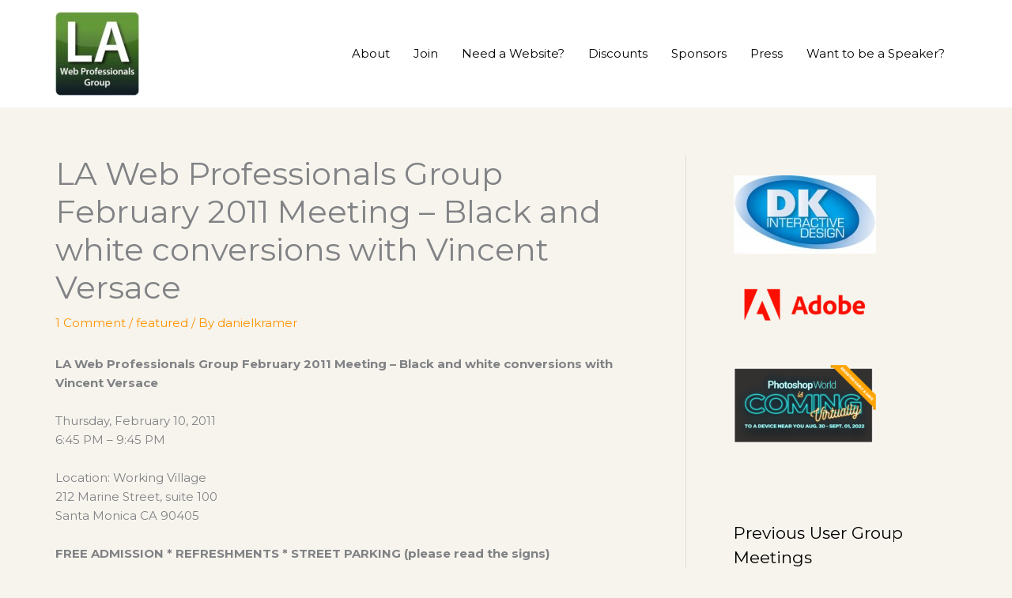

--- FILE ---
content_type: text/html; charset=UTF-8
request_url: https://www.lawebprofessionalsgroup.com/la-web-professionals-group-january-2011-meeting-attracting-clients-on-the-cheap/
body_size: 113694
content:
<!DOCTYPE html>
<html lang="en-US" prefix="og: https://ogp.me/ns#">
<head>
<meta charset="UTF-8">
<meta name="viewport" content="width=device-width, initial-scale=1">
	<link rel="profile" href="https://gmpg.org/xfn/11"> 
	
<!-- Search Engine Optimization by Rank Math - https://rankmath.com/ -->
<title>LA Web Professionals Group February 2011 Meeting - Black and white conversions with Vincent Versace - LA Web Professionals Group | Los Angeles Web Designers | LA Adobe Web User Group - Photoshop, Dreamweaver, Illustrator, WordPress, CSS, HTML5, SEO, Social Media Marketing - Meetup</title>
<meta name="robots" content="follow, index, max-snippet:-1, max-video-preview:-1, max-image-preview:large"/>
<link rel="canonical" href="https://www.lawebprofessionalsgroup.com/la-web-professionals-group-january-2011-meeting-attracting-clients-on-the-cheap/" />
<meta property="og:locale" content="en_US" />
<meta property="og:type" content="article" />
<meta property="og:title" content="LA Web Professionals Group February 2011 Meeting - Black and white conversions with Vincent Versace - LA Web Professionals Group | Los Angeles Web Designers | LA Adobe Web User Group - Photoshop, Dreamweaver, Illustrator, WordPress, CSS, HTML5, SEO, Social Media Marketing - Meetup" />
<meta property="og:description" content="LA Web Professionals Group February 2011 Meeting &#8211; Black and white conversions with Vincent Versace Thursday, February 10, 2011 6:45 PM &#8211; 9:45 PM Location: Working Village 212 Marine Street, suite 100 Santa Monica CA 90405 FREE ADMISSION * REFRESHMENTS * STREET PARKING (please read the signs) 6:45 PM &#8211; Doors Open &#8211; Registration / [&hellip;]" />
<meta property="og:url" content="https://www.lawebprofessionalsgroup.com/la-web-professionals-group-january-2011-meeting-attracting-clients-on-the-cheap/" />
<meta property="og:site_name" content="LA Web Professionals Group | Los Angeles Web Designers | LA Adobe Web User Group - Photoshop, Dreamweaver, Illustrator, WordPress, CSS, HTML5, SEO, Social Media Marketing - Meetup" />
<meta property="article:section" content="featured" />
<meta property="og:updated_time" content="2012-10-10T18:55:09-07:00" />
<meta property="article:published_time" content="2011-01-07T03:56:52-08:00" />
<meta property="article:modified_time" content="2012-10-10T18:55:09-07:00" />
<meta name="twitter:card" content="summary_large_image" />
<meta name="twitter:title" content="LA Web Professionals Group February 2011 Meeting - Black and white conversions with Vincent Versace - LA Web Professionals Group | Los Angeles Web Designers | LA Adobe Web User Group - Photoshop, Dreamweaver, Illustrator, WordPress, CSS, HTML5, SEO, Social Media Marketing - Meetup" />
<meta name="twitter:description" content="LA Web Professionals Group February 2011 Meeting &#8211; Black and white conversions with Vincent Versace Thursday, February 10, 2011 6:45 PM &#8211; 9:45 PM Location: Working Village 212 Marine Street, suite 100 Santa Monica CA 90405 FREE ADMISSION * REFRESHMENTS * STREET PARKING (please read the signs) 6:45 PM &#8211; Doors Open &#8211; Registration / [&hellip;]" />
<meta name="twitter:label1" content="Written by" />
<meta name="twitter:data1" content="danielkramer" />
<meta name="twitter:label2" content="Time to read" />
<meta name="twitter:data2" content="2 minutes" />
<script type="application/ld+json" class="rank-math-schema">{"@context":"https://schema.org","@graph":[{"@type":"Organization","@id":"https://www.lawebprofessionalsgroup.com/#organization","name":"LA Web Professionals Group","url":"https://www.lawebprofessionalsgroup.com","logo":{"@type":"ImageObject","@id":"https://www.lawebprofessionalsgroup.com/#logo","url":"http://www.lawebprofessionalsgroup.com/wp-content/uploads/2016/01/cropped-lawebprofessionalsgroup300x300-5.jpg","contentUrl":"http://www.lawebprofessionalsgroup.com/wp-content/uploads/2016/01/cropped-lawebprofessionalsgroup300x300-5.jpg","caption":"LA Web Professionals Group","inLanguage":"en-US","width":"300","height":"300"}},{"@type":"WebSite","@id":"https://www.lawebprofessionalsgroup.com/#website","url":"https://www.lawebprofessionalsgroup.com","name":"LA Web Professionals Group","publisher":{"@id":"https://www.lawebprofessionalsgroup.com/#organization"},"inLanguage":"en-US"},{"@type":"BreadcrumbList","@id":"https://www.lawebprofessionalsgroup.com/la-web-professionals-group-january-2011-meeting-attracting-clients-on-the-cheap/#breadcrumb","itemListElement":[{"@type":"ListItem","position":"1","item":{"@id":"https://www.lawebprofessionalsgroup.com","name":"Home"}},{"@type":"ListItem","position":"2","item":{"@id":"https://www.lawebprofessionalsgroup.com/la-web-professionals-group-january-2011-meeting-attracting-clients-on-the-cheap/","name":"LA Web Professionals Group February 2011 Meeting &#8211; Black and white conversions with Vincent Versace"}}]},{"@type":"WebPage","@id":"https://www.lawebprofessionalsgroup.com/la-web-professionals-group-january-2011-meeting-attracting-clients-on-the-cheap/#webpage","url":"https://www.lawebprofessionalsgroup.com/la-web-professionals-group-january-2011-meeting-attracting-clients-on-the-cheap/","name":"LA Web Professionals Group February 2011 Meeting - Black and white conversions with Vincent Versace - LA Web Professionals Group | Los Angeles Web Designers | LA Adobe Web User Group - Photoshop, Dreamweaver, Illustrator, WordPress, CSS, HTML5, SEO, Social Media Marketing - Meetup","datePublished":"2011-01-07T03:56:52-08:00","dateModified":"2012-10-10T18:55:09-07:00","isPartOf":{"@id":"https://www.lawebprofessionalsgroup.com/#website"},"inLanguage":"en-US","breadcrumb":{"@id":"https://www.lawebprofessionalsgroup.com/la-web-professionals-group-january-2011-meeting-attracting-clients-on-the-cheap/#breadcrumb"}},{"@type":"Person","@id":"https://www.lawebprofessionalsgroup.com/author/danielkramer/","name":"danielkramer","url":"https://www.lawebprofessionalsgroup.com/author/danielkramer/","image":{"@type":"ImageObject","@id":"https://secure.gravatar.com/avatar/88b5ffe1a007619ac56ef0c859e2cf112c294c8ed54ef34d0f8beb2173d6983d?s=96&amp;d=mm&amp;r=g","url":"https://secure.gravatar.com/avatar/88b5ffe1a007619ac56ef0c859e2cf112c294c8ed54ef34d0f8beb2173d6983d?s=96&amp;d=mm&amp;r=g","caption":"danielkramer","inLanguage":"en-US"},"worksFor":{"@id":"https://www.lawebprofessionalsgroup.com/#organization"}},{"@type":"NewsArticle","headline":"LA Web Professionals Group February 2011 Meeting - Black and white conversions with Vincent Versace - LA Web","datePublished":"2011-01-07T03:56:52-08:00","dateModified":"2012-10-10T18:55:09-07:00","author":{"@id":"https://www.lawebprofessionalsgroup.com/author/danielkramer/","name":"danielkramer"},"publisher":{"@id":"https://www.lawebprofessionalsgroup.com/#organization"},"description":"LA Web Professionals Group February 2011 Meeting - Black and white conversions with Vincent Versace","name":"LA Web Professionals Group February 2011 Meeting - Black and white conversions with Vincent Versace - LA Web","@id":"https://www.lawebprofessionalsgroup.com/la-web-professionals-group-january-2011-meeting-attracting-clients-on-the-cheap/#richSnippet","isPartOf":{"@id":"https://www.lawebprofessionalsgroup.com/la-web-professionals-group-january-2011-meeting-attracting-clients-on-the-cheap/#webpage"},"inLanguage":"en-US","mainEntityOfPage":{"@id":"https://www.lawebprofessionalsgroup.com/la-web-professionals-group-january-2011-meeting-attracting-clients-on-the-cheap/#webpage"}}]}</script>
<!-- /Rank Math WordPress SEO plugin -->

<link rel='dns-prefetch' href='//fonts.googleapis.com' />
<link rel="alternate" type="application/rss+xml" title="LA Web Professionals Group | Los Angeles Web Designers | LA Adobe Web User Group - Photoshop, Dreamweaver, Illustrator, WordPress, CSS, HTML5, SEO, Social Media Marketing - Meetup &raquo; Feed" href="https://www.lawebprofessionalsgroup.com/feed/" />
<link rel="alternate" type="application/rss+xml" title="LA Web Professionals Group | Los Angeles Web Designers | LA Adobe Web User Group - Photoshop, Dreamweaver, Illustrator, WordPress, CSS, HTML5, SEO, Social Media Marketing - Meetup &raquo; Comments Feed" href="https://www.lawebprofessionalsgroup.com/comments/feed/" />
<link rel="alternate" type="application/rss+xml" title="LA Web Professionals Group | Los Angeles Web Designers | LA Adobe Web User Group - Photoshop, Dreamweaver, Illustrator, WordPress, CSS, HTML5, SEO, Social Media Marketing - Meetup &raquo; LA Web Professionals Group February 2011 Meeting &#8211; Black and white conversions with Vincent Versace Comments Feed" href="https://www.lawebprofessionalsgroup.com/la-web-professionals-group-january-2011-meeting-attracting-clients-on-the-cheap/feed/" />
<link rel="alternate" title="oEmbed (JSON)" type="application/json+oembed" href="https://www.lawebprofessionalsgroup.com/wp-json/oembed/1.0/embed?url=https%3A%2F%2Fwww.lawebprofessionalsgroup.com%2Fla-web-professionals-group-january-2011-meeting-attracting-clients-on-the-cheap%2F" />
<link rel="alternate" title="oEmbed (XML)" type="text/xml+oembed" href="https://www.lawebprofessionalsgroup.com/wp-json/oembed/1.0/embed?url=https%3A%2F%2Fwww.lawebprofessionalsgroup.com%2Fla-web-professionals-group-january-2011-meeting-attracting-clients-on-the-cheap%2F&#038;format=xml" />
<style id='wp-img-auto-sizes-contain-inline-css'>
img:is([sizes=auto i],[sizes^="auto," i]){contain-intrinsic-size:3000px 1500px}
/*# sourceURL=wp-img-auto-sizes-contain-inline-css */
</style>
<link rel='stylesheet' id='astra-theme-css-css' href='https://www.lawebprofessionalsgroup.com/wp-content/themes/astra/assets/css/minified/style.min.css?ver=4.11.17' media='all' />
<style id='astra-theme-css-inline-css'>
.ast-no-sidebar .entry-content .alignfull {margin-left: calc( -50vw + 50%);margin-right: calc( -50vw + 50%);max-width: 100vw;width: 100vw;}.ast-no-sidebar .entry-content .alignwide {margin-left: calc(-41vw + 50%);margin-right: calc(-41vw + 50%);max-width: unset;width: unset;}.ast-no-sidebar .entry-content .alignfull .alignfull,.ast-no-sidebar .entry-content .alignfull .alignwide,.ast-no-sidebar .entry-content .alignwide .alignfull,.ast-no-sidebar .entry-content .alignwide .alignwide,.ast-no-sidebar .entry-content .wp-block-column .alignfull,.ast-no-sidebar .entry-content .wp-block-column .alignwide{width: 100%;margin-left: auto;margin-right: auto;}.wp-block-gallery,.blocks-gallery-grid {margin: 0;}.wp-block-separator {max-width: 100px;}.wp-block-separator.is-style-wide,.wp-block-separator.is-style-dots {max-width: none;}.entry-content .has-2-columns .wp-block-column:first-child {padding-right: 10px;}.entry-content .has-2-columns .wp-block-column:last-child {padding-left: 10px;}@media (max-width: 782px) {.entry-content .wp-block-columns .wp-block-column {flex-basis: 100%;}.entry-content .has-2-columns .wp-block-column:first-child {padding-right: 0;}.entry-content .has-2-columns .wp-block-column:last-child {padding-left: 0;}}body .entry-content .wp-block-latest-posts {margin-left: 0;}body .entry-content .wp-block-latest-posts li {list-style: none;}.ast-no-sidebar .ast-container .entry-content .wp-block-latest-posts {margin-left: 0;}.ast-header-break-point .entry-content .alignwide {margin-left: auto;margin-right: auto;}.entry-content .blocks-gallery-item img {margin-bottom: auto;}.wp-block-pullquote {border-top: 4px solid #555d66;border-bottom: 4px solid #555d66;color: #40464d;}:root{--ast-post-nav-space:0;--ast-container-default-xlg-padding:6.67em;--ast-container-default-lg-padding:5.67em;--ast-container-default-slg-padding:4.34em;--ast-container-default-md-padding:3.34em;--ast-container-default-sm-padding:6.67em;--ast-container-default-xs-padding:2.4em;--ast-container-default-xxs-padding:1.4em;--ast-code-block-background:#EEEEEE;--ast-comment-inputs-background:#FAFAFA;--ast-normal-container-width:1140px;--ast-narrow-container-width:750px;--ast-blog-title-font-weight:normal;--ast-blog-meta-weight:inherit;--ast-global-color-primary:var(--ast-global-color-5);--ast-global-color-secondary:var(--ast-global-color-4);--ast-global-color-alternate-background:var(--ast-global-color-7);--ast-global-color-subtle-background:var(--ast-global-color-6);--ast-bg-style-guide:#F8FAFC;--ast-shadow-style-guide:0px 0px 4px 0 #00000057;--ast-global-dark-bg-style:#fff;--ast-global-dark-lfs:#fbfbfb;--ast-widget-bg-color:#fafafa;--ast-wc-container-head-bg-color:#fbfbfb;--ast-title-layout-bg:#eeeeee;--ast-search-border-color:#e7e7e7;--ast-lifter-hover-bg:#e6e6e6;--ast-gallery-block-color:#000;--srfm-color-input-label:var(--ast-global-color-2);}html{font-size:93.75%;}a,.page-title{color:#ff9400;}a:hover,a:focus{color:#ff9400;}body,button,input,select,textarea,.ast-button,.ast-custom-button{font-family:'Montserrat',sans-serif;font-weight:400;font-size:15px;font-size:1rem;line-height:var(--ast-body-line-height,1.65em);text-transform:none;}blockquote{color:#000000;}h1,h2,h3,h4,h5,h6,.entry-content :where(h1,h2,h3,h4,h5,h6),.entry-content :where(h1,h2,h3,h4,h5,h6) a,.site-title,.site-title a{font-family:'Montserrat',sans-serif;font-weight:700;text-transform:none;}.ast-site-identity .site-title a{color:var(--ast-global-color-2);}.site-title{font-size:35px;font-size:2.3333333333333rem;display:none;}header .custom-logo-link img{max-width:106px;width:106px;}.astra-logo-svg{width:106px;}.site-header .site-description{font-size:15px;font-size:1rem;display:none;}.entry-title{font-size:40px;font-size:2.6666666666667rem;}.archive .ast-article-post .ast-article-inner,.blog .ast-article-post .ast-article-inner,.archive .ast-article-post .ast-article-inner:hover,.blog .ast-article-post .ast-article-inner:hover{overflow:hidden;}h1,.entry-content :where(h1),.entry-content :where(h1) a{font-size:75px;font-size:5rem;font-family:'Montserrat',sans-serif;line-height:1.4em;text-transform:none;}h2,.entry-content :where(h2),.entry-content :where(h2) a{font-size:42px;font-size:2.8rem;font-family:'Montserrat',sans-serif;line-height:1.3em;text-transform:none;}h3,.entry-content :where(h3),.entry-content :where(h3) a{font-size:30px;font-size:2rem;font-family:'Montserrat',sans-serif;line-height:1.3em;text-transform:none;}h4,.entry-content :where(h4),.entry-content :where(h4) a{font-size:24px;font-size:1.6rem;line-height:1.2em;font-family:'Montserrat',sans-serif;text-transform:none;}h5,.entry-content :where(h5),.entry-content :where(h5) a{font-size:20px;font-size:1.3333333333333rem;line-height:1.2em;font-family:'Montserrat',sans-serif;text-transform:none;}h6,.entry-content :where(h6),.entry-content :where(h6) a{font-size:16px;font-size:1.0666666666667rem;line-height:1.25em;font-family:'Montserrat',sans-serif;text-transform:none;}::selection{background-color:#006003;color:#ffffff;}body,h1,h2,h3,h4,h5,h6,.entry-title a,.entry-content :where(h1,h2,h3,h4,h5,h6),.entry-content :where(h1,h2,h3,h4,h5,h6) a{color:#000000;}.tagcloud a:hover,.tagcloud a:focus,.tagcloud a.current-item{color:#000000;border-color:#ff9400;background-color:#ff9400;}input:focus,input[type="text"]:focus,input[type="email"]:focus,input[type="url"]:focus,input[type="password"]:focus,input[type="reset"]:focus,input[type="search"]:focus,textarea:focus{border-color:#ff9400;}input[type="radio"]:checked,input[type=reset],input[type="checkbox"]:checked,input[type="checkbox"]:hover:checked,input[type="checkbox"]:focus:checked,input[type=range]::-webkit-slider-thumb{border-color:#ff9400;background-color:#ff9400;box-shadow:none;}.site-footer a:hover + .post-count,.site-footer a:focus + .post-count{background:#ff9400;border-color:#ff9400;}.single .nav-links .nav-previous,.single .nav-links .nav-next{color:#ff9400;}.entry-meta,.entry-meta *{line-height:1.45;color:#ff9400;}.entry-meta a:not(.ast-button):hover,.entry-meta a:not(.ast-button):hover *,.entry-meta a:not(.ast-button):focus,.entry-meta a:not(.ast-button):focus *,.page-links > .page-link,.page-links .page-link:hover,.post-navigation a:hover{color:#ff9400;}#cat option,.secondary .calendar_wrap thead a,.secondary .calendar_wrap thead a:visited{color:#ff9400;}.secondary .calendar_wrap #today,.ast-progress-val span{background:#ff9400;}.secondary a:hover + .post-count,.secondary a:focus + .post-count{background:#ff9400;border-color:#ff9400;}.calendar_wrap #today > a{color:#000000;}.page-links .page-link,.single .post-navigation a{color:#ff9400;}.ast-header-break-point .main-header-bar .ast-button-wrap .menu-toggle{border-radius:0px;}.ast-search-menu-icon .search-form button.search-submit{padding:0 4px;}.ast-search-menu-icon form.search-form{padding-right:0;}.ast-header-search .ast-search-menu-icon.ast-dropdown-active .search-form,.ast-header-search .ast-search-menu-icon.ast-dropdown-active .search-field:focus{transition:all 0.2s;}.search-form input.search-field:focus{outline:none;}.widget-title,.widget .wp-block-heading{font-size:21px;font-size:1.4rem;color:#000000;}#secondary,#secondary button,#secondary input,#secondary select,#secondary textarea{font-size:15px;font-size:1rem;}.ast-search-menu-icon.slide-search a:focus-visible:focus-visible,.astra-search-icon:focus-visible,#close:focus-visible,a:focus-visible,.ast-menu-toggle:focus-visible,.site .skip-link:focus-visible,.wp-block-loginout input:focus-visible,.wp-block-search.wp-block-search__button-inside .wp-block-search__inside-wrapper,.ast-header-navigation-arrow:focus-visible,.ast-orders-table__row .ast-orders-table__cell:focus-visible,a#ast-apply-coupon:focus-visible,#ast-apply-coupon:focus-visible,#close:focus-visible,.button.search-submit:focus-visible,#search_submit:focus,.normal-search:focus-visible,.ast-header-account-wrap:focus-visible,.astra-cart-drawer-close:focus,.ast-single-variation:focus,.ast-button:focus{outline-style:dotted;outline-color:inherit;outline-width:thin;}input:focus,input[type="text"]:focus,input[type="email"]:focus,input[type="url"]:focus,input[type="password"]:focus,input[type="reset"]:focus,input[type="search"]:focus,input[type="number"]:focus,textarea:focus,.wp-block-search__input:focus,[data-section="section-header-mobile-trigger"] .ast-button-wrap .ast-mobile-menu-trigger-minimal:focus,.ast-mobile-popup-drawer.active .menu-toggle-close:focus,#ast-scroll-top:focus,#coupon_code:focus,#ast-coupon-code:focus{border-style:dotted;border-color:inherit;border-width:thin;}input{outline:none;}.main-header-menu .menu-link,.ast-header-custom-item a{color:#000000;}.main-header-menu .menu-item:hover > .menu-link,.main-header-menu .menu-item:hover > .ast-menu-toggle,.main-header-menu .ast-masthead-custom-menu-items a:hover,.main-header-menu .menu-item.focus > .menu-link,.main-header-menu .menu-item.focus > .ast-menu-toggle,.main-header-menu .current-menu-item > .menu-link,.main-header-menu .current-menu-ancestor > .menu-link,.main-header-menu .current-menu-item > .ast-menu-toggle,.main-header-menu .current-menu-ancestor > .ast-menu-toggle{color:#ff9400;}.header-main-layout-3 .ast-main-header-bar-alignment{margin-right:auto;}.header-main-layout-2 .site-header-section-left .ast-site-identity{text-align:left;}.site-logo-img img{ transition:all 0.2s linear;}body .ast-oembed-container *{position:absolute;top:0;width:100%;height:100%;left:0;}body .wp-block-embed-pocket-casts .ast-oembed-container *{position:unset;}.ast-header-break-point .ast-mobile-menu-buttons-minimal.menu-toggle{background:transparent;color:#ff9400;}.ast-header-break-point .ast-mobile-menu-buttons-outline.menu-toggle{background:transparent;border:1px solid #ff9400;color:#ff9400;}.ast-header-break-point .ast-mobile-menu-buttons-fill.menu-toggle{background:#ff9400;color:#000000;}.ast-single-post-featured-section + article {margin-top: 2em;}.site-content .ast-single-post-featured-section img {width: 100%;overflow: hidden;object-fit: cover;}.site > .ast-single-related-posts-container {margin-top: 0;}@media (min-width: 769px) {.ast-desktop .ast-container--narrow {max-width: var(--ast-narrow-container-width);margin: 0 auto;}}#secondary {margin: 4em 0 2.5em;word-break: break-word;line-height: 2;}#secondary li {margin-bottom: 0.25em;}#secondary li:last-child {margin-bottom: 0;}@media (max-width: 768px) {.js_active .ast-plain-container.ast-single-post #secondary {margin-top: 1.5em;}}.ast-separate-container.ast-two-container #secondary .widget {background-color: #fff;padding: 2em;margin-bottom: 2em;}@media (min-width: 993px) {.ast-left-sidebar #secondary {padding-right: 60px;}.ast-right-sidebar #secondary {padding-left: 60px;}}@media (max-width: 993px) {.ast-right-sidebar #secondary {padding-left: 30px;}.ast-left-sidebar #secondary {padding-right: 30px;}}.ast-small-footer{color:#000000;}.ast-small-footer > .ast-footer-overlay{background-color:#ffffff;;}.ast-small-footer a{color:#000000;}.ast-small-footer a:hover{color:#ff9400;}.footer-adv .footer-adv-overlay{border-top-style:solid;border-top-color:#7a7a7a;}@media( max-width: 420px ) {.single .nav-links .nav-previous,.single .nav-links .nav-next {width: 100%;text-align: center;}}.wp-block-buttons.aligncenter{justify-content:center;}@media (max-width:782px){.entry-content .wp-block-columns .wp-block-column{margin-left:0px;}}.wp-block-image.aligncenter{margin-left:auto;margin-right:auto;}.wp-block-table.aligncenter{margin-left:auto;margin-right:auto;}.wp-block-buttons .wp-block-button.is-style-outline .wp-block-button__link.wp-element-button,.ast-outline-button,.wp-block-uagb-buttons-child .uagb-buttons-repeater.ast-outline-button{border-color:#ff9400;border-top-width:2px;border-right-width:2px;border-bottom-width:2px;border-left-width:2px;font-family:inherit;font-weight:inherit;line-height:1em;border-top-left-radius:0px;border-top-right-radius:0px;border-bottom-right-radius:0px;border-bottom-left-radius:0px;}.wp-block-button.is-style-outline .wp-block-button__link:hover,.wp-block-buttons .wp-block-button.is-style-outline .wp-block-button__link:focus,.wp-block-buttons .wp-block-button.is-style-outline > .wp-block-button__link:not(.has-text-color):hover,.wp-block-buttons .wp-block-button.wp-block-button__link.is-style-outline:not(.has-text-color):hover,.ast-outline-button:hover,.ast-outline-button:focus,.wp-block-uagb-buttons-child .uagb-buttons-repeater.ast-outline-button:hover,.wp-block-uagb-buttons-child .uagb-buttons-repeater.ast-outline-button:focus{background-color:#ff9400;}.wp-block-button .wp-block-button__link.wp-element-button.is-style-outline:not(.has-background),.wp-block-button.is-style-outline>.wp-block-button__link.wp-element-button:not(.has-background),.ast-outline-button{background-color:#ff9400;}.entry-content[data-ast-blocks-layout] > figure{margin-bottom:1em;}@media (max-width:768px){.ast-left-sidebar #content > .ast-container{display:flex;flex-direction:column-reverse;width:100%;}.ast-separate-container .ast-article-post,.ast-separate-container .ast-article-single{padding:1.5em 2.14em;}.ast-author-box img.avatar{margin:20px 0 0 0;}}@media (max-width:768px){#secondary.secondary{padding-top:0;}.ast-separate-container.ast-right-sidebar #secondary{padding-left:1em;padding-right:1em;}.ast-separate-container.ast-two-container #secondary{padding-left:0;padding-right:0;}.ast-page-builder-template .entry-header #secondary,.ast-page-builder-template #secondary{margin-top:1.5em;}}@media (max-width:768px){.ast-right-sidebar #primary{padding-right:0;}.ast-page-builder-template.ast-left-sidebar #secondary,.ast-page-builder-template.ast-right-sidebar #secondary{padding-right:20px;padding-left:20px;}.ast-right-sidebar #secondary,.ast-left-sidebar #primary{padding-left:0;}.ast-left-sidebar #secondary{padding-right:0;}}@media (min-width:769px){.ast-separate-container.ast-right-sidebar #primary,.ast-separate-container.ast-left-sidebar #primary{border:0;}.search-no-results.ast-separate-container #primary{margin-bottom:4em;}}@media (min-width:769px){.ast-right-sidebar #primary{border-right:1px solid var(--ast-border-color);}.ast-left-sidebar #primary{border-left:1px solid var(--ast-border-color);}.ast-right-sidebar #secondary{border-left:1px solid var(--ast-border-color);margin-left:-1px;}.ast-left-sidebar #secondary{border-right:1px solid var(--ast-border-color);margin-right:-1px;}.ast-separate-container.ast-two-container.ast-right-sidebar #secondary{padding-left:30px;padding-right:0;}.ast-separate-container.ast-two-container.ast-left-sidebar #secondary{padding-right:30px;padding-left:0;}.ast-separate-container.ast-right-sidebar #secondary,.ast-separate-container.ast-left-sidebar #secondary{border:0;margin-left:auto;margin-right:auto;}.ast-separate-container.ast-two-container #secondary .widget:last-child{margin-bottom:0;}}.menu-toggle,button,.ast-button,.ast-custom-button,.button,input#submit,input[type="button"],input[type="submit"],input[type="reset"]{color:#000000;border-color:#ff9400;background-color:#ff9400;border-top-left-radius:0px;border-top-right-radius:0px;border-bottom-right-radius:0px;border-bottom-left-radius:0px;padding-top:10px;padding-right:40px;padding-bottom:10px;padding-left:40px;font-family:inherit;font-weight:inherit;}button:focus,.menu-toggle:hover,button:hover,.ast-button:hover,.ast-custom-button:hover .button:hover,.ast-custom-button:hover,input[type=reset]:hover,input[type=reset]:focus,input#submit:hover,input#submit:focus,input[type="button"]:hover,input[type="button"]:focus,input[type="submit"]:hover,input[type="submit"]:focus{color:#000000;background-color:#ff9400;border-color:#ff9400;}@media (max-width:768px){.ast-mobile-header-stack .main-header-bar .ast-search-menu-icon{display:inline-block;}.ast-header-break-point.ast-header-custom-item-outside .ast-mobile-header-stack .main-header-bar .ast-search-icon{margin:0;}.ast-comment-avatar-wrap img{max-width:2.5em;}.ast-comment-meta{padding:0 1.8888em 1.3333em;}.ast-separate-container .ast-comment-list li.depth-1{padding:1.5em 2.14em;}.ast-separate-container .comment-respond{padding:2em 2.14em;}}@media (min-width:544px){.ast-container{max-width:100%;}}@media (max-width:544px){.ast-separate-container .ast-article-post,.ast-separate-container .ast-article-single,.ast-separate-container .comments-title,.ast-separate-container .ast-archive-description{padding:1.5em 1em;}.ast-separate-container #content .ast-container{padding-left:0.54em;padding-right:0.54em;}.ast-separate-container .ast-comment-list .bypostauthor{padding:.5em;}.ast-search-menu-icon.ast-dropdown-active .search-field{width:170px;}.ast-separate-container #secondary{padding-top:0;}.ast-separate-container.ast-two-container #secondary .widget{margin-bottom:1.5em;padding-left:1em;padding-right:1em;}.site-branding img,.site-header .site-logo-img .custom-logo-link img{max-width:100%;}} #ast-mobile-header .ast-site-header-cart-li a{pointer-events:none;}body,.ast-separate-container{background-color:#f7f4ed;}.ast-no-sidebar.ast-separate-container .entry-content .alignfull {margin-left: -6.67em;margin-right: -6.67em;width: auto;}@media (max-width: 1200px) {.ast-no-sidebar.ast-separate-container .entry-content .alignfull {margin-left: -2.4em;margin-right: -2.4em;}}@media (max-width: 768px) {.ast-no-sidebar.ast-separate-container .entry-content .alignfull {margin-left: -2.14em;margin-right: -2.14em;}}@media (max-width: 544px) {.ast-no-sidebar.ast-separate-container .entry-content .alignfull {margin-left: -1em;margin-right: -1em;}}.ast-no-sidebar.ast-separate-container .entry-content .alignwide {margin-left: -20px;margin-right: -20px;}.ast-no-sidebar.ast-separate-container .entry-content .wp-block-column .alignfull,.ast-no-sidebar.ast-separate-container .entry-content .wp-block-column .alignwide {margin-left: auto;margin-right: auto;width: 100%;}@media (max-width:768px){.site-title{display:none;}.site-header .site-description{display:none;}h1,.entry-content :where(h1),.entry-content :where(h1) a{font-size:50px;}h2,.entry-content :where(h2),.entry-content :where(h2) a{font-size:32px;}h3,.entry-content :where(h3),.entry-content :where(h3) a{font-size:20px;}}@media (max-width:544px){.site-title{display:none;}.site-header .site-description{display:none;}h1,.entry-content :where(h1),.entry-content :where(h1) a{font-size:30px;}h2,.entry-content :where(h2),.entry-content :where(h2) a{font-size:25px;}h3,.entry-content :where(h3),.entry-content :where(h3) a{font-size:20px;}}@media (max-width:768px){html{font-size:85.5%;}}@media (max-width:544px){html{font-size:85.5%;}}@media (min-width:769px){.ast-container{max-width:1180px;}}@font-face {font-family: "Astra";src: url(https://www.lawebprofessionalsgroup.com/wp-content/themes/astra/assets/fonts/astra.woff) format("woff"),url(https://www.lawebprofessionalsgroup.com/wp-content/themes/astra/assets/fonts/astra.ttf) format("truetype"),url(https://www.lawebprofessionalsgroup.com/wp-content/themes/astra/assets/fonts/astra.svg#astra) format("svg");font-weight: normal;font-style: normal;font-display: fallback;}@media (max-width:921px) {.main-header-bar .main-header-bar-navigation{display:none;}}@media (min-width:769px){.blog .site-content > .ast-container,.archive .site-content > .ast-container,.search .site-content > .ast-container{max-width:1000px;}}.ast-desktop .main-header-menu.submenu-with-border .sub-menu,.ast-desktop .main-header-menu.submenu-with-border .astra-full-megamenu-wrapper{border-color:#eaeaea;}.ast-desktop .main-header-menu.submenu-with-border .sub-menu{border-top-width:1px;border-right-width:1px;border-left-width:1px;border-bottom-width:1px;border-style:solid;}.ast-desktop .main-header-menu.submenu-with-border .sub-menu .sub-menu{top:-1px;}.ast-desktop .main-header-menu.submenu-with-border .sub-menu .menu-link,.ast-desktop .main-header-menu.submenu-with-border .children .menu-link{border-bottom-width:1px;border-style:solid;border-color:#eaeaea;}@media (min-width:769px){.main-header-menu .sub-menu .menu-item.ast-left-align-sub-menu:hover > .sub-menu,.main-header-menu .sub-menu .menu-item.ast-left-align-sub-menu.focus > .sub-menu{margin-left:-2px;}}.ast-small-footer{border-top-style:solid;border-top-width:1px;border-top-color:#073dbe;}.site .comments-area{padding-bottom:3em;}.ast-header-break-point.ast-header-custom-item-inside .main-header-bar .main-header-bar-navigation .ast-search-icon {display: none;}.ast-header-break-point.ast-header-custom-item-inside .main-header-bar .ast-search-menu-icon .search-form {padding: 0;display: block;overflow: hidden;}.ast-header-break-point .ast-header-custom-item .widget:last-child {margin-bottom: 1em;}.ast-header-custom-item .widget {margin: 0.5em;display: inline-block;vertical-align: middle;}.ast-header-custom-item .widget p {margin-bottom: 0;}.ast-header-custom-item .widget li {width: auto;}.ast-header-custom-item-inside .button-custom-menu-item .menu-link {display: none;}.ast-header-custom-item-inside.ast-header-break-point .button-custom-menu-item .ast-custom-button-link {display: none;}.ast-header-custom-item-inside.ast-header-break-point .button-custom-menu-item .menu-link {display: block;}.ast-header-break-point.ast-header-custom-item-outside .main-header-bar .ast-search-icon {margin-right: 1em;}.ast-header-break-point.ast-header-custom-item-inside .main-header-bar .ast-search-menu-icon .search-field,.ast-header-break-point.ast-header-custom-item-inside .main-header-bar .ast-search-menu-icon.ast-inline-search .search-field {width: 100%;padding-right: 5.5em;}.ast-header-break-point.ast-header-custom-item-inside .main-header-bar .ast-search-menu-icon .search-submit {display: block;position: absolute;height: 100%;top: 0;right: 0;padding: 0 1em;border-radius: 0;}.ast-header-break-point .ast-header-custom-item .ast-masthead-custom-menu-items {padding-left: 20px;padding-right: 20px;margin-bottom: 1em;margin-top: 1em;}.ast-header-custom-item-inside.ast-header-break-point .button-custom-menu-item {padding-left: 0;padding-right: 0;margin-top: 0;margin-bottom: 0;}.astra-icon-down_arrow::after {content: "\e900";font-family: Astra;}.astra-icon-close::after {content: "\e5cd";font-family: Astra;}.astra-icon-drag_handle::after {content: "\e25d";font-family: Astra;}.astra-icon-format_align_justify::after {content: "\e235";font-family: Astra;}.astra-icon-menu::after {content: "\e5d2";font-family: Astra;}.astra-icon-reorder::after {content: "\e8fe";font-family: Astra;}.astra-icon-search::after {content: "\e8b6";font-family: Astra;}.astra-icon-zoom_in::after {content: "\e56b";font-family: Astra;}.astra-icon-check-circle::after {content: "\e901";font-family: Astra;}.astra-icon-shopping-cart::after {content: "\f07a";font-family: Astra;}.astra-icon-shopping-bag::after {content: "\f290";font-family: Astra;}.astra-icon-shopping-basket::after {content: "\f291";font-family: Astra;}.astra-icon-circle-o::after {content: "\e903";font-family: Astra;}.astra-icon-certificate::after {content: "\e902";font-family: Astra;}blockquote {padding: 1.2em;}:root .has-ast-global-color-0-color{color:var(--ast-global-color-0);}:root .has-ast-global-color-0-background-color{background-color:var(--ast-global-color-0);}:root .wp-block-button .has-ast-global-color-0-color{color:var(--ast-global-color-0);}:root .wp-block-button .has-ast-global-color-0-background-color{background-color:var(--ast-global-color-0);}:root .has-ast-global-color-1-color{color:var(--ast-global-color-1);}:root .has-ast-global-color-1-background-color{background-color:var(--ast-global-color-1);}:root .wp-block-button .has-ast-global-color-1-color{color:var(--ast-global-color-1);}:root .wp-block-button .has-ast-global-color-1-background-color{background-color:var(--ast-global-color-1);}:root .has-ast-global-color-2-color{color:var(--ast-global-color-2);}:root .has-ast-global-color-2-background-color{background-color:var(--ast-global-color-2);}:root .wp-block-button .has-ast-global-color-2-color{color:var(--ast-global-color-2);}:root .wp-block-button .has-ast-global-color-2-background-color{background-color:var(--ast-global-color-2);}:root .has-ast-global-color-3-color{color:var(--ast-global-color-3);}:root .has-ast-global-color-3-background-color{background-color:var(--ast-global-color-3);}:root .wp-block-button .has-ast-global-color-3-color{color:var(--ast-global-color-3);}:root .wp-block-button .has-ast-global-color-3-background-color{background-color:var(--ast-global-color-3);}:root .has-ast-global-color-4-color{color:var(--ast-global-color-4);}:root .has-ast-global-color-4-background-color{background-color:var(--ast-global-color-4);}:root .wp-block-button .has-ast-global-color-4-color{color:var(--ast-global-color-4);}:root .wp-block-button .has-ast-global-color-4-background-color{background-color:var(--ast-global-color-4);}:root .has-ast-global-color-5-color{color:var(--ast-global-color-5);}:root .has-ast-global-color-5-background-color{background-color:var(--ast-global-color-5);}:root .wp-block-button .has-ast-global-color-5-color{color:var(--ast-global-color-5);}:root .wp-block-button .has-ast-global-color-5-background-color{background-color:var(--ast-global-color-5);}:root .has-ast-global-color-6-color{color:var(--ast-global-color-6);}:root .has-ast-global-color-6-background-color{background-color:var(--ast-global-color-6);}:root .wp-block-button .has-ast-global-color-6-color{color:var(--ast-global-color-6);}:root .wp-block-button .has-ast-global-color-6-background-color{background-color:var(--ast-global-color-6);}:root .has-ast-global-color-7-color{color:var(--ast-global-color-7);}:root .has-ast-global-color-7-background-color{background-color:var(--ast-global-color-7);}:root .wp-block-button .has-ast-global-color-7-color{color:var(--ast-global-color-7);}:root .wp-block-button .has-ast-global-color-7-background-color{background-color:var(--ast-global-color-7);}:root .has-ast-global-color-8-color{color:var(--ast-global-color-8);}:root .has-ast-global-color-8-background-color{background-color:var(--ast-global-color-8);}:root .wp-block-button .has-ast-global-color-8-color{color:var(--ast-global-color-8);}:root .wp-block-button .has-ast-global-color-8-background-color{background-color:var(--ast-global-color-8);}:root{--ast-global-color-0:#0170B9;--ast-global-color-1:#3a3a3a;--ast-global-color-2:#3a3a3a;--ast-global-color-3:#4B4F58;--ast-global-color-4:#F5F5F5;--ast-global-color-5:#FFFFFF;--ast-global-color-6:#E5E5E5;--ast-global-color-7:#424242;--ast-global-color-8:#000000;}:root {--ast-border-color : #dddddd;}.ast-single-entry-banner {-js-display: flex;display: flex;flex-direction: column;justify-content: center;text-align: center;position: relative;background: var(--ast-title-layout-bg);}.ast-single-entry-banner[data-banner-layout="layout-1"] {max-width: 1140px;background: inherit;padding: 20px 0;}.ast-single-entry-banner[data-banner-width-type="custom"] {margin: 0 auto;width: 100%;}.ast-single-entry-banner + .site-content .entry-header {margin-bottom: 0;}.site .ast-author-avatar {--ast-author-avatar-size: ;}a.ast-underline-text {text-decoration: underline;}.ast-container > .ast-terms-link {position: relative;display: block;}a.ast-button.ast-badge-tax {padding: 4px 8px;border-radius: 3px;font-size: inherit;}header.entry-header{text-align:left;}header.entry-header .entry-title{font-size:40px;font-size:2.6666666666667rem;}header.entry-header > *:not(:last-child){margin-bottom:10px;}@media (max-width:768px){header.entry-header{text-align:left;}header.entry-header .entry-title{font-size:40px;font-size:2.6666666666667rem;}}@media (max-width:544px){header.entry-header{text-align:left;}header.entry-header .entry-title{font-size:30px;font-size:2rem;}}.ast-archive-entry-banner {-js-display: flex;display: flex;flex-direction: column;justify-content: center;text-align: center;position: relative;background: var(--ast-title-layout-bg);}.ast-archive-entry-banner[data-banner-width-type="custom"] {margin: 0 auto;width: 100%;}.ast-archive-entry-banner[data-banner-layout="layout-1"] {background: inherit;padding: 20px 0;text-align: left;}body.archive .ast-archive-description{max-width:1140px;width:100%;text-align:left;padding-top:3em;padding-right:3em;padding-bottom:3em;padding-left:3em;}body.archive .ast-archive-description .ast-archive-title,body.archive .ast-archive-description .ast-archive-title *{font-size:40px;font-size:2.6666666666667rem;}body.archive .ast-archive-description > *:not(:last-child){margin-bottom:10px;}@media (max-width:768px){body.archive .ast-archive-description{text-align:left;}}@media (max-width:544px){body.archive .ast-archive-description{text-align:left;}}.ast-breadcrumbs .trail-browse,.ast-breadcrumbs .trail-items,.ast-breadcrumbs .trail-items li{display:inline-block;margin:0;padding:0;border:none;background:inherit;text-indent:0;text-decoration:none;}.ast-breadcrumbs .trail-browse{font-size:inherit;font-style:inherit;font-weight:inherit;color:inherit;}.ast-breadcrumbs .trail-items{list-style:none;}.trail-items li::after{padding:0 0.3em;content:"\00bb";}.trail-items li:last-of-type::after{display:none;}h1,h2,h3,h4,h5,h6,.entry-content :where(h1,h2,h3,h4,h5,h6){color:var(--ast-global-color-2);}.elementor-posts-container [CLASS*="ast-width-"]{width:100%;}.elementor-template-full-width .ast-container{display:block;}.elementor-screen-only,.screen-reader-text,.screen-reader-text span,.ui-helper-hidden-accessible{top:0 !important;}@media (max-width:544px){.elementor-element .elementor-wc-products .woocommerce[class*="columns-"] ul.products li.product{width:auto;margin:0;}.elementor-element .woocommerce .woocommerce-result-count{float:none;}}.ast-header-break-point .main-header-bar{border-bottom-width:0px;}@media (min-width:769px){.main-header-bar{border-bottom-width:0px;}}@media (min-width:769px){#primary{width:70%;}#secondary{width:30%;}}.ast-flex{-webkit-align-content:center;-ms-flex-line-pack:center;align-content:center;-webkit-box-align:center;-webkit-align-items:center;-moz-box-align:center;-ms-flex-align:center;align-items:center;}.main-header-bar{padding:1em 0;}.ast-site-identity{padding:0;}.header-main-layout-1 .ast-flex.main-header-container, .header-main-layout-3 .ast-flex.main-header-container{-webkit-align-content:center;-ms-flex-line-pack:center;align-content:center;-webkit-box-align:center;-webkit-align-items:center;-moz-box-align:center;-ms-flex-align:center;align-items:center;}.header-main-layout-1 .ast-flex.main-header-container, .header-main-layout-3 .ast-flex.main-header-container{-webkit-align-content:center;-ms-flex-line-pack:center;align-content:center;-webkit-box-align:center;-webkit-align-items:center;-moz-box-align:center;-ms-flex-align:center;align-items:center;}.main-header-menu .sub-menu .menu-item.menu-item-has-children > .menu-link:after{position:absolute;right:1em;top:50%;transform:translate(0,-50%) rotate(270deg);}.ast-header-break-point .main-header-bar .main-header-bar-navigation .page_item_has_children > .ast-menu-toggle::before, .ast-header-break-point .main-header-bar .main-header-bar-navigation .menu-item-has-children > .ast-menu-toggle::before, .ast-mobile-popup-drawer .main-header-bar-navigation .menu-item-has-children>.ast-menu-toggle::before, .ast-header-break-point .ast-mobile-header-wrap .main-header-bar-navigation .menu-item-has-children > .ast-menu-toggle::before{font-weight:bold;content:"\e900";font-family:Astra;text-decoration:inherit;display:inline-block;}.ast-header-break-point .main-navigation ul.sub-menu .menu-item .menu-link:before{content:"\e900";font-family:Astra;font-size:.65em;text-decoration:inherit;display:inline-block;transform:translate(0, -2px) rotateZ(270deg);margin-right:5px;}.widget_search .search-form:after{font-family:Astra;font-size:1.2em;font-weight:normal;content:"\e8b6";position:absolute;top:50%;right:15px;transform:translate(0, -50%);}.astra-search-icon::before{content:"\e8b6";font-family:Astra;font-style:normal;font-weight:normal;text-decoration:inherit;text-align:center;-webkit-font-smoothing:antialiased;-moz-osx-font-smoothing:grayscale;z-index:3;}.main-header-bar .main-header-bar-navigation .page_item_has_children > a:after, .main-header-bar .main-header-bar-navigation .menu-item-has-children > a:after, .menu-item-has-children .ast-header-navigation-arrow:after{content:"\e900";display:inline-block;font-family:Astra;font-size:.6rem;font-weight:bold;text-rendering:auto;-webkit-font-smoothing:antialiased;-moz-osx-font-smoothing:grayscale;margin-left:10px;line-height:normal;}.menu-item-has-children .sub-menu .ast-header-navigation-arrow:after{margin-left:0;}.ast-mobile-popup-drawer .main-header-bar-navigation .ast-submenu-expanded>.ast-menu-toggle::before{transform:rotateX(180deg);}.ast-header-break-point .main-header-bar-navigation .menu-item-has-children > .menu-link:after{display:none;}@media (min-width:769px){.ast-builder-menu .main-navigation > ul > li:last-child a{margin-right:0;}}.ast-separate-container .ast-article-inner{background-color:transparent;background-image:none;}.ast-separate-container .ast-article-post{background-color:var(--ast-global-color-5);}@media (max-width:768px){.ast-separate-container .ast-article-post{background-color:var(--ast-global-color-5);}}@media (max-width:544px){.ast-separate-container .ast-article-post{background-color:var(--ast-global-color-5);}}.ast-separate-container .ast-article-single:not(.ast-related-post), .ast-separate-container .error-404, .ast-separate-container .no-results, .single.ast-separate-container  .ast-author-meta, .ast-separate-container .related-posts-title-wrapper, .ast-separate-container .comments-count-wrapper, .ast-box-layout.ast-plain-container .site-content, .ast-padded-layout.ast-plain-container .site-content, .ast-separate-container .ast-archive-description, .ast-separate-container .comments-area .comment-respond, .ast-separate-container .comments-area .ast-comment-list li, .ast-separate-container .comments-area .comments-title{background-color:var(--ast-global-color-5);}@media (max-width:768px){.ast-separate-container .ast-article-single:not(.ast-related-post), .ast-separate-container .error-404, .ast-separate-container .no-results, .single.ast-separate-container  .ast-author-meta, .ast-separate-container .related-posts-title-wrapper, .ast-separate-container .comments-count-wrapper, .ast-box-layout.ast-plain-container .site-content, .ast-padded-layout.ast-plain-container .site-content, .ast-separate-container .ast-archive-description{background-color:var(--ast-global-color-5);}}@media (max-width:544px){.ast-separate-container .ast-article-single:not(.ast-related-post), .ast-separate-container .error-404, .ast-separate-container .no-results, .single.ast-separate-container  .ast-author-meta, .ast-separate-container .related-posts-title-wrapper, .ast-separate-container .comments-count-wrapper, .ast-box-layout.ast-plain-container .site-content, .ast-padded-layout.ast-plain-container .site-content, .ast-separate-container .ast-archive-description{background-color:var(--ast-global-color-5);}}.ast-separate-container.ast-two-container #secondary .widget{background-color:var(--ast-global-color-5);}@media (max-width:768px){.ast-separate-container.ast-two-container #secondary .widget{background-color:var(--ast-global-color-5);}}@media (max-width:544px){.ast-separate-container.ast-two-container #secondary .widget{background-color:var(--ast-global-color-5);}}:root{--e-global-color-astglobalcolor0:#0170B9;--e-global-color-astglobalcolor1:#3a3a3a;--e-global-color-astglobalcolor2:#3a3a3a;--e-global-color-astglobalcolor3:#4B4F58;--e-global-color-astglobalcolor4:#F5F5F5;--e-global-color-astglobalcolor5:#FFFFFF;--e-global-color-astglobalcolor6:#E5E5E5;--e-global-color-astglobalcolor7:#424242;--e-global-color-astglobalcolor8:#000000;}.comment-reply-title{font-size:24px;font-size:1.6rem;}.ast-comment-meta{line-height:1.666666667;color:#ff9400;font-size:12px;font-size:0.8rem;}.ast-comment-list #cancel-comment-reply-link{font-size:15px;font-size:1rem;}.comments-count-wrapper {padding: 2em 0;}.comments-count-wrapper .comments-title {font-weight: normal;word-wrap: break-word;}.ast-comment-list {margin: 0;word-wrap: break-word;padding-bottom: 0.5em;list-style: none;}.site-content article .comments-area {border-top: 1px solid var(--ast-single-post-border,var(--ast-border-color));}.ast-comment-list li {list-style: none;}.ast-comment-list li.depth-1 .ast-comment,.ast-comment-list li.depth-2 .ast-comment {border-bottom: 1px solid #eeeeee;}.ast-comment-list .comment-respond {padding: 1em 0;border-bottom: 1px solid #dddddd;}.ast-comment-list .comment-respond .comment-reply-title {margin-top: 0;padding-top: 0;}.ast-comment-list .comment-respond p {margin-bottom: .5em;}.ast-comment-list .ast-comment-edit-reply-wrap {-js-display: flex;display: flex;justify-content: flex-end;}.ast-comment-list .ast-edit-link {flex: 1;}.ast-comment-list .comment-awaiting-moderation {margin-bottom: 0;}.ast-comment {padding: 1em 0 ;}.ast-comment-avatar-wrap img {border-radius: 50%;}.ast-comment-content {clear: both;}.ast-comment-cite-wrap {text-align: left;}.ast-comment-cite-wrap cite {font-style: normal;}.comment-reply-title {padding-top: 1em;font-weight: normal;line-height: 1.65;}.ast-comment-meta {margin-bottom: 0.5em;}.comments-area {border-top: 1px solid #eeeeee;margin-top: 2em;}.comments-area .comment-form-comment {width: 100%;border: none;margin: 0;padding: 0;}.comments-area .comment-notes,.comments-area .comment-textarea,.comments-area .form-allowed-tags {margin-bottom: 1.5em;}.comments-area .form-submit {margin-bottom: 0;}.comments-area textarea#comment,.comments-area .ast-comment-formwrap input[type="text"] {width: 100%;border-radius: 0;vertical-align: middle;margin-bottom: 10px;}.comments-area .no-comments {margin-top: 0.5em;margin-bottom: 0.5em;}.comments-area p.logged-in-as {margin-bottom: 1em;}.ast-separate-container .comments-count-wrapper {background-color: #fff;padding: 2em 6.67em 0;}@media (max-width: 1200px) {.ast-separate-container .comments-count-wrapper {padding: 2em 3.34em;}}.ast-separate-container .comments-area {border-top: 0;}.ast-separate-container .ast-comment-list {padding-bottom: 0;}.ast-separate-container .ast-comment-list li {background-color: #fff;}.ast-separate-container .ast-comment-list li.depth-1 .children li {padding-bottom: 0;padding-top: 0;margin-bottom: 0;}.ast-separate-container .ast-comment-list li.depth-1 .ast-comment,.ast-separate-container .ast-comment-list li.depth-2 .ast-comment {border-bottom: 0;}.ast-separate-container .ast-comment-list .comment-respond {padding-top: 0;padding-bottom: 1em;background-color: transparent;}.ast-separate-container .ast-comment-list .pingback p {margin-bottom: 0;}.ast-separate-container .ast-comment-list .bypostauthor {padding: 2em;margin-bottom: 1em;}.ast-separate-container .ast-comment-list .bypostauthor li {background: transparent;margin-bottom: 0;padding: 0 0 0 2em;}.ast-separate-container .comment-reply-title {padding-top: 0;}.comment-content a {word-wrap: break-word;}.comment-form-legend {margin-bottom: unset;padding: 0 0.5em;}.ast-separate-container .ast-comment-list li.depth-1 {padding: 4em 6.67em;margin-bottom: 2em;}@media (max-width: 1200px) {.ast-separate-container .ast-comment-list li.depth-1 {padding: 3em 3.34em;}}.ast-separate-container .comment-respond {background-color: #fff;padding: 4em 6.67em;border-bottom: 0;}@media (max-width: 1200px) {.ast-separate-container .comment-respond {padding: 3em 2.34em;}}.ast-comment-list .children {margin-left: 2em;}@media (max-width: 992px) {.ast-comment-list .children {margin-left: 1em;}}.ast-comment-list #cancel-comment-reply-link {white-space: nowrap;font-size: 15px;font-size: 1rem;margin-left: 1em;}.ast-comment-avatar-wrap {float: left;clear: right;margin-right: 1.33333em;}.ast-comment-meta-wrap {float: left;clear: right;padding: 0 0 1.33333em;}.ast-comment-time .timendate,.ast-comment-time .reply {margin-right: 0.5em;}.comments-area #wp-comment-cookies-consent {margin-right: 10px;}.ast-page-builder-template .comments-area {padding-left: 20px;padding-right: 20px;margin-top: 0;margin-bottom: 2em;}.ast-separate-container .ast-comment-list .bypostauthor .bypostauthor {background: transparent;margin-bottom: 0;padding-right: 0;padding-bottom: 0;padding-top: 0;}@media (min-width:769px){.ast-separate-container .ast-comment-list li .comment-respond{padding-left:2.66666em;padding-right:2.66666em;}}@media (max-width:544px){.ast-separate-container .comments-count-wrapper{padding:1.5em 1em;}.ast-separate-container .ast-comment-list li.depth-1{padding:1.5em 1em;margin-bottom:1.5em;}.ast-separate-container .ast-comment-list .bypostauthor{padding:.5em;}.ast-separate-container .comment-respond{padding:1.5em 1em;}.ast-separate-container .ast-comment-list .bypostauthor li{padding:0 0 0 .5em;}.ast-comment-list .children{margin-left:0.66666em;}}@media (max-width:768px){.ast-comment-avatar-wrap img{max-width:2.5em;}.comments-area{margin-top:1.5em;}.ast-separate-container .comments-count-wrapper{padding:2em 2.14em;}.ast-separate-container .ast-comment-list li.depth-1{padding:1.5em 2.14em;}.ast-separate-container .comment-respond{padding:2em 2.14em;}}@media (max-width:768px){.ast-comment-avatar-wrap{margin-right:0.5em;}}
/*# sourceURL=astra-theme-css-inline-css */
</style>
<link rel='stylesheet' id='astra-google-fonts-css' href='https://fonts.googleapis.com/css?family=Montserrat%3A400%2C700&#038;display=fallback&#038;ver=4.11.17' media='all' />
<style id='wp-emoji-styles-inline-css'>

	img.wp-smiley, img.emoji {
		display: inline !important;
		border: none !important;
		box-shadow: none !important;
		height: 1em !important;
		width: 1em !important;
		margin: 0 0.07em !important;
		vertical-align: -0.1em !important;
		background: none !important;
		padding: 0 !important;
	}
/*# sourceURL=wp-emoji-styles-inline-css */
</style>
<link rel='stylesheet' id='wp-block-library-css' href='https://www.lawebprofessionalsgroup.com/wp-includes/css/dist/block-library/style.min.css?ver=6.9' media='all' />
<style id='global-styles-inline-css'>
:root{--wp--preset--aspect-ratio--square: 1;--wp--preset--aspect-ratio--4-3: 4/3;--wp--preset--aspect-ratio--3-4: 3/4;--wp--preset--aspect-ratio--3-2: 3/2;--wp--preset--aspect-ratio--2-3: 2/3;--wp--preset--aspect-ratio--16-9: 16/9;--wp--preset--aspect-ratio--9-16: 9/16;--wp--preset--color--black: #000000;--wp--preset--color--cyan-bluish-gray: #abb8c3;--wp--preset--color--white: #ffffff;--wp--preset--color--pale-pink: #f78da7;--wp--preset--color--vivid-red: #cf2e2e;--wp--preset--color--luminous-vivid-orange: #ff6900;--wp--preset--color--luminous-vivid-amber: #fcb900;--wp--preset--color--light-green-cyan: #7bdcb5;--wp--preset--color--vivid-green-cyan: #00d084;--wp--preset--color--pale-cyan-blue: #8ed1fc;--wp--preset--color--vivid-cyan-blue: #0693e3;--wp--preset--color--vivid-purple: #9b51e0;--wp--preset--color--ast-global-color-0: var(--ast-global-color-0);--wp--preset--color--ast-global-color-1: var(--ast-global-color-1);--wp--preset--color--ast-global-color-2: var(--ast-global-color-2);--wp--preset--color--ast-global-color-3: var(--ast-global-color-3);--wp--preset--color--ast-global-color-4: var(--ast-global-color-4);--wp--preset--color--ast-global-color-5: var(--ast-global-color-5);--wp--preset--color--ast-global-color-6: var(--ast-global-color-6);--wp--preset--color--ast-global-color-7: var(--ast-global-color-7);--wp--preset--color--ast-global-color-8: var(--ast-global-color-8);--wp--preset--gradient--vivid-cyan-blue-to-vivid-purple: linear-gradient(135deg,rgb(6,147,227) 0%,rgb(155,81,224) 100%);--wp--preset--gradient--light-green-cyan-to-vivid-green-cyan: linear-gradient(135deg,rgb(122,220,180) 0%,rgb(0,208,130) 100%);--wp--preset--gradient--luminous-vivid-amber-to-luminous-vivid-orange: linear-gradient(135deg,rgb(252,185,0) 0%,rgb(255,105,0) 100%);--wp--preset--gradient--luminous-vivid-orange-to-vivid-red: linear-gradient(135deg,rgb(255,105,0) 0%,rgb(207,46,46) 100%);--wp--preset--gradient--very-light-gray-to-cyan-bluish-gray: linear-gradient(135deg,rgb(238,238,238) 0%,rgb(169,184,195) 100%);--wp--preset--gradient--cool-to-warm-spectrum: linear-gradient(135deg,rgb(74,234,220) 0%,rgb(151,120,209) 20%,rgb(207,42,186) 40%,rgb(238,44,130) 60%,rgb(251,105,98) 80%,rgb(254,248,76) 100%);--wp--preset--gradient--blush-light-purple: linear-gradient(135deg,rgb(255,206,236) 0%,rgb(152,150,240) 100%);--wp--preset--gradient--blush-bordeaux: linear-gradient(135deg,rgb(254,205,165) 0%,rgb(254,45,45) 50%,rgb(107,0,62) 100%);--wp--preset--gradient--luminous-dusk: linear-gradient(135deg,rgb(255,203,112) 0%,rgb(199,81,192) 50%,rgb(65,88,208) 100%);--wp--preset--gradient--pale-ocean: linear-gradient(135deg,rgb(255,245,203) 0%,rgb(182,227,212) 50%,rgb(51,167,181) 100%);--wp--preset--gradient--electric-grass: linear-gradient(135deg,rgb(202,248,128) 0%,rgb(113,206,126) 100%);--wp--preset--gradient--midnight: linear-gradient(135deg,rgb(2,3,129) 0%,rgb(40,116,252) 100%);--wp--preset--font-size--small: 13px;--wp--preset--font-size--medium: 20px;--wp--preset--font-size--large: 36px;--wp--preset--font-size--x-large: 42px;--wp--preset--spacing--20: 0.44rem;--wp--preset--spacing--30: 0.67rem;--wp--preset--spacing--40: 1rem;--wp--preset--spacing--50: 1.5rem;--wp--preset--spacing--60: 2.25rem;--wp--preset--spacing--70: 3.38rem;--wp--preset--spacing--80: 5.06rem;--wp--preset--shadow--natural: 6px 6px 9px rgba(0, 0, 0, 0.2);--wp--preset--shadow--deep: 12px 12px 50px rgba(0, 0, 0, 0.4);--wp--preset--shadow--sharp: 6px 6px 0px rgba(0, 0, 0, 0.2);--wp--preset--shadow--outlined: 6px 6px 0px -3px rgb(255, 255, 255), 6px 6px rgb(0, 0, 0);--wp--preset--shadow--crisp: 6px 6px 0px rgb(0, 0, 0);}:root { --wp--style--global--content-size: var(--wp--custom--ast-content-width-size);--wp--style--global--wide-size: var(--wp--custom--ast-wide-width-size); }:where(body) { margin: 0; }.wp-site-blocks > .alignleft { float: left; margin-right: 2em; }.wp-site-blocks > .alignright { float: right; margin-left: 2em; }.wp-site-blocks > .aligncenter { justify-content: center; margin-left: auto; margin-right: auto; }:where(.wp-site-blocks) > * { margin-block-start: 24px; margin-block-end: 0; }:where(.wp-site-blocks) > :first-child { margin-block-start: 0; }:where(.wp-site-blocks) > :last-child { margin-block-end: 0; }:root { --wp--style--block-gap: 24px; }:root :where(.is-layout-flow) > :first-child{margin-block-start: 0;}:root :where(.is-layout-flow) > :last-child{margin-block-end: 0;}:root :where(.is-layout-flow) > *{margin-block-start: 24px;margin-block-end: 0;}:root :where(.is-layout-constrained) > :first-child{margin-block-start: 0;}:root :where(.is-layout-constrained) > :last-child{margin-block-end: 0;}:root :where(.is-layout-constrained) > *{margin-block-start: 24px;margin-block-end: 0;}:root :where(.is-layout-flex){gap: 24px;}:root :where(.is-layout-grid){gap: 24px;}.is-layout-flow > .alignleft{float: left;margin-inline-start: 0;margin-inline-end: 2em;}.is-layout-flow > .alignright{float: right;margin-inline-start: 2em;margin-inline-end: 0;}.is-layout-flow > .aligncenter{margin-left: auto !important;margin-right: auto !important;}.is-layout-constrained > .alignleft{float: left;margin-inline-start: 0;margin-inline-end: 2em;}.is-layout-constrained > .alignright{float: right;margin-inline-start: 2em;margin-inline-end: 0;}.is-layout-constrained > .aligncenter{margin-left: auto !important;margin-right: auto !important;}.is-layout-constrained > :where(:not(.alignleft):not(.alignright):not(.alignfull)){max-width: var(--wp--style--global--content-size);margin-left: auto !important;margin-right: auto !important;}.is-layout-constrained > .alignwide{max-width: var(--wp--style--global--wide-size);}body .is-layout-flex{display: flex;}.is-layout-flex{flex-wrap: wrap;align-items: center;}.is-layout-flex > :is(*, div){margin: 0;}body .is-layout-grid{display: grid;}.is-layout-grid > :is(*, div){margin: 0;}body{padding-top: 0px;padding-right: 0px;padding-bottom: 0px;padding-left: 0px;}a:where(:not(.wp-element-button)){text-decoration: none;}:root :where(.wp-element-button, .wp-block-button__link){background-color: #32373c;border-width: 0;color: #fff;font-family: inherit;font-size: inherit;font-style: inherit;font-weight: inherit;letter-spacing: inherit;line-height: inherit;padding-top: calc(0.667em + 2px);padding-right: calc(1.333em + 2px);padding-bottom: calc(0.667em + 2px);padding-left: calc(1.333em + 2px);text-decoration: none;text-transform: inherit;}.has-black-color{color: var(--wp--preset--color--black) !important;}.has-cyan-bluish-gray-color{color: var(--wp--preset--color--cyan-bluish-gray) !important;}.has-white-color{color: var(--wp--preset--color--white) !important;}.has-pale-pink-color{color: var(--wp--preset--color--pale-pink) !important;}.has-vivid-red-color{color: var(--wp--preset--color--vivid-red) !important;}.has-luminous-vivid-orange-color{color: var(--wp--preset--color--luminous-vivid-orange) !important;}.has-luminous-vivid-amber-color{color: var(--wp--preset--color--luminous-vivid-amber) !important;}.has-light-green-cyan-color{color: var(--wp--preset--color--light-green-cyan) !important;}.has-vivid-green-cyan-color{color: var(--wp--preset--color--vivid-green-cyan) !important;}.has-pale-cyan-blue-color{color: var(--wp--preset--color--pale-cyan-blue) !important;}.has-vivid-cyan-blue-color{color: var(--wp--preset--color--vivid-cyan-blue) !important;}.has-vivid-purple-color{color: var(--wp--preset--color--vivid-purple) !important;}.has-ast-global-color-0-color{color: var(--wp--preset--color--ast-global-color-0) !important;}.has-ast-global-color-1-color{color: var(--wp--preset--color--ast-global-color-1) !important;}.has-ast-global-color-2-color{color: var(--wp--preset--color--ast-global-color-2) !important;}.has-ast-global-color-3-color{color: var(--wp--preset--color--ast-global-color-3) !important;}.has-ast-global-color-4-color{color: var(--wp--preset--color--ast-global-color-4) !important;}.has-ast-global-color-5-color{color: var(--wp--preset--color--ast-global-color-5) !important;}.has-ast-global-color-6-color{color: var(--wp--preset--color--ast-global-color-6) !important;}.has-ast-global-color-7-color{color: var(--wp--preset--color--ast-global-color-7) !important;}.has-ast-global-color-8-color{color: var(--wp--preset--color--ast-global-color-8) !important;}.has-black-background-color{background-color: var(--wp--preset--color--black) !important;}.has-cyan-bluish-gray-background-color{background-color: var(--wp--preset--color--cyan-bluish-gray) !important;}.has-white-background-color{background-color: var(--wp--preset--color--white) !important;}.has-pale-pink-background-color{background-color: var(--wp--preset--color--pale-pink) !important;}.has-vivid-red-background-color{background-color: var(--wp--preset--color--vivid-red) !important;}.has-luminous-vivid-orange-background-color{background-color: var(--wp--preset--color--luminous-vivid-orange) !important;}.has-luminous-vivid-amber-background-color{background-color: var(--wp--preset--color--luminous-vivid-amber) !important;}.has-light-green-cyan-background-color{background-color: var(--wp--preset--color--light-green-cyan) !important;}.has-vivid-green-cyan-background-color{background-color: var(--wp--preset--color--vivid-green-cyan) !important;}.has-pale-cyan-blue-background-color{background-color: var(--wp--preset--color--pale-cyan-blue) !important;}.has-vivid-cyan-blue-background-color{background-color: var(--wp--preset--color--vivid-cyan-blue) !important;}.has-vivid-purple-background-color{background-color: var(--wp--preset--color--vivid-purple) !important;}.has-ast-global-color-0-background-color{background-color: var(--wp--preset--color--ast-global-color-0) !important;}.has-ast-global-color-1-background-color{background-color: var(--wp--preset--color--ast-global-color-1) !important;}.has-ast-global-color-2-background-color{background-color: var(--wp--preset--color--ast-global-color-2) !important;}.has-ast-global-color-3-background-color{background-color: var(--wp--preset--color--ast-global-color-3) !important;}.has-ast-global-color-4-background-color{background-color: var(--wp--preset--color--ast-global-color-4) !important;}.has-ast-global-color-5-background-color{background-color: var(--wp--preset--color--ast-global-color-5) !important;}.has-ast-global-color-6-background-color{background-color: var(--wp--preset--color--ast-global-color-6) !important;}.has-ast-global-color-7-background-color{background-color: var(--wp--preset--color--ast-global-color-7) !important;}.has-ast-global-color-8-background-color{background-color: var(--wp--preset--color--ast-global-color-8) !important;}.has-black-border-color{border-color: var(--wp--preset--color--black) !important;}.has-cyan-bluish-gray-border-color{border-color: var(--wp--preset--color--cyan-bluish-gray) !important;}.has-white-border-color{border-color: var(--wp--preset--color--white) !important;}.has-pale-pink-border-color{border-color: var(--wp--preset--color--pale-pink) !important;}.has-vivid-red-border-color{border-color: var(--wp--preset--color--vivid-red) !important;}.has-luminous-vivid-orange-border-color{border-color: var(--wp--preset--color--luminous-vivid-orange) !important;}.has-luminous-vivid-amber-border-color{border-color: var(--wp--preset--color--luminous-vivid-amber) !important;}.has-light-green-cyan-border-color{border-color: var(--wp--preset--color--light-green-cyan) !important;}.has-vivid-green-cyan-border-color{border-color: var(--wp--preset--color--vivid-green-cyan) !important;}.has-pale-cyan-blue-border-color{border-color: var(--wp--preset--color--pale-cyan-blue) !important;}.has-vivid-cyan-blue-border-color{border-color: var(--wp--preset--color--vivid-cyan-blue) !important;}.has-vivid-purple-border-color{border-color: var(--wp--preset--color--vivid-purple) !important;}.has-ast-global-color-0-border-color{border-color: var(--wp--preset--color--ast-global-color-0) !important;}.has-ast-global-color-1-border-color{border-color: var(--wp--preset--color--ast-global-color-1) !important;}.has-ast-global-color-2-border-color{border-color: var(--wp--preset--color--ast-global-color-2) !important;}.has-ast-global-color-3-border-color{border-color: var(--wp--preset--color--ast-global-color-3) !important;}.has-ast-global-color-4-border-color{border-color: var(--wp--preset--color--ast-global-color-4) !important;}.has-ast-global-color-5-border-color{border-color: var(--wp--preset--color--ast-global-color-5) !important;}.has-ast-global-color-6-border-color{border-color: var(--wp--preset--color--ast-global-color-6) !important;}.has-ast-global-color-7-border-color{border-color: var(--wp--preset--color--ast-global-color-7) !important;}.has-ast-global-color-8-border-color{border-color: var(--wp--preset--color--ast-global-color-8) !important;}.has-vivid-cyan-blue-to-vivid-purple-gradient-background{background: var(--wp--preset--gradient--vivid-cyan-blue-to-vivid-purple) !important;}.has-light-green-cyan-to-vivid-green-cyan-gradient-background{background: var(--wp--preset--gradient--light-green-cyan-to-vivid-green-cyan) !important;}.has-luminous-vivid-amber-to-luminous-vivid-orange-gradient-background{background: var(--wp--preset--gradient--luminous-vivid-amber-to-luminous-vivid-orange) !important;}.has-luminous-vivid-orange-to-vivid-red-gradient-background{background: var(--wp--preset--gradient--luminous-vivid-orange-to-vivid-red) !important;}.has-very-light-gray-to-cyan-bluish-gray-gradient-background{background: var(--wp--preset--gradient--very-light-gray-to-cyan-bluish-gray) !important;}.has-cool-to-warm-spectrum-gradient-background{background: var(--wp--preset--gradient--cool-to-warm-spectrum) !important;}.has-blush-light-purple-gradient-background{background: var(--wp--preset--gradient--blush-light-purple) !important;}.has-blush-bordeaux-gradient-background{background: var(--wp--preset--gradient--blush-bordeaux) !important;}.has-luminous-dusk-gradient-background{background: var(--wp--preset--gradient--luminous-dusk) !important;}.has-pale-ocean-gradient-background{background: var(--wp--preset--gradient--pale-ocean) !important;}.has-electric-grass-gradient-background{background: var(--wp--preset--gradient--electric-grass) !important;}.has-midnight-gradient-background{background: var(--wp--preset--gradient--midnight) !important;}.has-small-font-size{font-size: var(--wp--preset--font-size--small) !important;}.has-medium-font-size{font-size: var(--wp--preset--font-size--medium) !important;}.has-large-font-size{font-size: var(--wp--preset--font-size--large) !important;}.has-x-large-font-size{font-size: var(--wp--preset--font-size--x-large) !important;}
:root :where(.wp-block-pullquote){font-size: 1.5em;line-height: 1.6;}
/*# sourceURL=global-styles-inline-css */
</style>
<link rel='stylesheet' id='elementor-frontend-css' href='https://www.lawebprofessionalsgroup.com/wp-content/plugins/elementor/assets/css/frontend.min.css?ver=3.33.4' media='all' />
<link rel='stylesheet' id='eael-general-css' href='https://www.lawebprofessionalsgroup.com/wp-content/plugins/essential-addons-for-elementor-lite/assets/front-end/css/view/general.min.css?ver=6.5.3' media='all' />
<script src="https://www.lawebprofessionalsgroup.com/wp-content/themes/astra/assets/js/minified/flexibility.min.js?ver=4.11.17" id="astra-flexibility-js"></script>
<script id="astra-flexibility-js-after">
flexibility(document.documentElement);
//# sourceURL=astra-flexibility-js-after
</script>
<script src="https://www.lawebprofessionalsgroup.com/wp-includes/js/jquery/jquery.min.js?ver=3.7.1" id="jquery-core-js"></script>
<script src="https://www.lawebprofessionalsgroup.com/wp-includes/js/jquery/jquery-migrate.min.js?ver=3.4.1" id="jquery-migrate-js"></script>
<script src="https://www.lawebprofessionalsgroup.com/wp-content/plugins/happy-elementor-addons/assets/vendor/dom-purify/purify.min.js?ver=3.1.6" id="dom-purify-js"></script>
<link rel="https://api.w.org/" href="https://www.lawebprofessionalsgroup.com/wp-json/" /><link rel="alternate" title="JSON" type="application/json" href="https://www.lawebprofessionalsgroup.com/wp-json/wp/v2/posts/174" /><link rel="EditURI" type="application/rsd+xml" title="RSD" href="https://www.lawebprofessionalsgroup.com/xmlrpc.php?rsd" />
<meta name="generator" content="WordPress 6.9" />
<link rel='shortlink' href='https://www.lawebprofessionalsgroup.com/?p=174' />
<link rel="pingback" href="https://www.lawebprofessionalsgroup.com/xmlrpc.php">
<meta name="generator" content="Elementor 3.33.4; features: additional_custom_breakpoints; settings: css_print_method-external, google_font-enabled, font_display-auto">
			<style>
				.e-con.e-parent:nth-of-type(n+4):not(.e-lazyloaded):not(.e-no-lazyload),
				.e-con.e-parent:nth-of-type(n+4):not(.e-lazyloaded):not(.e-no-lazyload) * {
					background-image: none !important;
				}
				@media screen and (max-height: 1024px) {
					.e-con.e-parent:nth-of-type(n+3):not(.e-lazyloaded):not(.e-no-lazyload),
					.e-con.e-parent:nth-of-type(n+3):not(.e-lazyloaded):not(.e-no-lazyload) * {
						background-image: none !important;
					}
				}
				@media screen and (max-height: 640px) {
					.e-con.e-parent:nth-of-type(n+2):not(.e-lazyloaded):not(.e-no-lazyload),
					.e-con.e-parent:nth-of-type(n+2):not(.e-lazyloaded):not(.e-no-lazyload) * {
						background-image: none !important;
					}
				}
			</style>
			<link rel="icon" href="https://www.lawebprofessionalsgroup.com/wp-content/uploads/2017/02/LA-Web-Professionals-Group-Logo-1-75x75.png" sizes="32x32" />
<link rel="icon" href="https://www.lawebprofessionalsgroup.com/wp-content/uploads/2017/02/LA-Web-Professionals-Group-Logo-1.png" sizes="192x192" />
<link rel="apple-touch-icon" href="https://www.lawebprofessionalsgroup.com/wp-content/uploads/2017/02/LA-Web-Professionals-Group-Logo-1.png" />
<meta name="msapplication-TileImage" content="https://www.lawebprofessionalsgroup.com/wp-content/uploads/2017/02/LA-Web-Professionals-Group-Logo-1.png" />
</head>

<body itemtype='https://schema.org/Blog' itemscope='itemscope' class="wp-singular post-template-default single single-post postid-174 single-format-standard wp-custom-logo wp-embed-responsive wp-theme-astra ast-desktop ast-plain-container ast-right-sidebar astra-4.11.17 ast-header-custom-item-inside ast-blog-single-style-1 ast-single-post ast-mobile-inherit-site-logo ast-inherit-site-logo-transparent ast-normal-title-enabled elementor-default elementor-kit-25288">

<a
	class="skip-link screen-reader-text"
	href="#content">
		Skip to content</a>

<div
class="hfeed site" id="page">
			<header
		class="site-header header-main-layout-1 ast-primary-menu-enabled ast-menu-toggle-icon ast-mobile-header-inline" id="masthead" itemtype="https://schema.org/WPHeader" itemscope="itemscope" itemid="#masthead"		>
			
<div class="main-header-bar-wrap">
	<div class="main-header-bar">
				<div class="ast-container">

			<div class="ast-flex main-header-container">
				
		<div class="site-branding">
			<div
			class="ast-site-identity" itemtype="https://schema.org/Organization" itemscope="itemscope"			>
				<span class="site-logo-img"><a href="https://www.lawebprofessionalsgroup.com/" class="custom-logo-link" rel="home"><img width="106" height="106" src="https://www.lawebprofessionalsgroup.com/wp-content/uploads/2016/01/cropped-lawebprofessionalsgroup300x300-5-106x106.jpg" class="custom-logo" alt="LA Web Professionals Group | Los Angeles Web Designers | LA Adobe Web User Group &#8211; Photoshop, Dreamweaver, Illustrator, WordPress, CSS, HTML5, SEO, Social Media Marketing &#8211; Meetup" decoding="async" srcset="https://www.lawebprofessionalsgroup.com/wp-content/uploads/2016/01/cropped-lawebprofessionalsgroup300x300-5-106x106.jpg 106w, https://www.lawebprofessionalsgroup.com/wp-content/uploads/2016/01/cropped-lawebprofessionalsgroup300x300-5-180x180.jpg 180w, https://www.lawebprofessionalsgroup.com/wp-content/uploads/2016/01/cropped-lawebprofessionalsgroup300x300-5-75x75.jpg 75w, https://www.lawebprofessionalsgroup.com/wp-content/uploads/2016/01/cropped-lawebprofessionalsgroup300x300-5.jpg 300w" sizes="(max-width: 106px) 100vw, 106px" /></a></span>			</div>
		</div>

		<!-- .site-branding -->
				<div class="ast-mobile-menu-buttons">

			
					<div class="ast-button-wrap">
			<button type="button" class="menu-toggle main-header-menu-toggle  ast-mobile-menu-buttons-fill "  aria-controls='primary-menu' aria-expanded='false'>
				<span class="screen-reader-text">Main Menu</span>
				<span class="ast-icon icon-menu-bars"><span class="menu-toggle-icon"></span></span>							</button>
		</div>
			
			
		</div>
			<div class="ast-main-header-bar-alignment"><div class="main-header-bar-navigation"><nav class="site-navigation ast-flex-grow-1 navigation-accessibility" id="primary-site-navigation" aria-label="Site Navigation" itemtype="https://schema.org/SiteNavigationElement" itemscope="itemscope"><div class="main-navigation"><ul id="primary-menu" class="main-header-menu ast-menu-shadow ast-nav-menu ast-flex ast-justify-content-flex-end  submenu-with-border"><li id="menu-item-1186" class="menu-item menu-item-type-post_type menu-item-object-page menu-item-1186"><a href="https://www.lawebprofessionalsgroup.com/about-2/" class="menu-link">About</a></li>
<li id="menu-item-1184" class="menu-item menu-item-type-post_type menu-item-object-page menu-item-1184"><a href="https://www.lawebprofessionalsgroup.com/join/" class="menu-link">Join</a></li>
<li id="menu-item-25159" class="menu-item menu-item-type-post_type menu-item-object-page menu-item-25159"><a href="https://www.lawebprofessionalsgroup.com/need-a-web-site/" class="menu-link">Need a Website?</a></li>
<li id="menu-item-1185" class="menu-item menu-item-type-post_type menu-item-object-page menu-item-1185"><a href="https://www.lawebprofessionalsgroup.com/member-discounts/" class="menu-link">Discounts</a></li>
<li id="menu-item-1183" class="menu-item menu-item-type-post_type menu-item-object-page menu-item-1183"><a href="https://www.lawebprofessionalsgroup.com/sponsors/" class="menu-link">Sponsors</a></li>
<li id="menu-item-2676" class="menu-item menu-item-type-post_type menu-item-object-page menu-item-2676"><a href="https://www.lawebprofessionalsgroup.com/articles-press/" class="menu-link">Press</a></li>
<li id="menu-item-2687" class="menu-item menu-item-type-post_type menu-item-object-page menu-item-2687"><a href="https://www.lawebprofessionalsgroup.com/want-to-be-a-speaker/" class="menu-link">Want to be a Speaker?</a></li>
</ul></div></nav></div></div>			</div><!-- Main Header Container -->
		</div><!-- ast-row -->
			</div> <!-- Main Header Bar -->
</div> <!-- Main Header Bar Wrap -->
		</header><!-- #masthead -->
			<div id="content" class="site-content">
		<div class="ast-container">
		

	<div id="primary" class="content-area primary">

		
					<main id="main" class="site-main">
				

<article
class="post-174 post type-post status-publish format-standard hentry category-featured ast-article-single" id="post-174" itemtype="https://schema.org/CreativeWork" itemscope="itemscope">

	
	
<div class="ast-post-format- ast-no-thumb single-layout-1">

	
	
		<header class="entry-header ast-no-thumbnail">

			
			<h1 class="entry-title" itemprop="headline">LA Web Professionals Group February 2011 Meeting &#8211; Black and white conversions with Vincent Versace</h1><div class="entry-meta">			<span class="comments-link">
				<a href="https://www.lawebprofessionalsgroup.com/la-web-professionals-group-january-2011-meeting-attracting-clients-on-the-cheap/#comments">1 Comment</a>			</span>

			 / <span class="ast-terms-link"><a href="https://www.lawebprofessionalsgroup.com/category/featured/" class="">featured</a></span> / By <span class="posted-by vcard author" itemtype="https://schema.org/Person" itemscope="itemscope" itemprop="author">			<a title="View all posts by danielkramer"
				href="https://www.lawebprofessionalsgroup.com/author/danielkramer/" rel="author"
				class="url fn n" itemprop="url"				>
				<span
				class="author-name" itemprop="name"				>
				danielkramer			</span>
			</a>
		</span>

		</div>
			
		</header><!-- .entry-header -->

	
	
	<div class="entry-content clear"
	itemprop="text"	>

		
		<p><strong>LA Web Professionals Group February 2011 Meeting &#8211; Black and white conversions with Vincent Versace</strong></p>
<p>Thursday, February 10, 2011<br />
6:45 PM &#8211; 9:45 PM</p>
<p>Location: Working Village<br />
212 Marine Street, suite 100<br />
Santa Monica CA 90405</p>
<p><strong>FREE ADMISSION * REFRESHMENTS * STREET PARKING (please read the signs)</strong></p>
<p>6:45 PM &#8211; Doors Open &#8211; Registration / Networking</p>
<p>7:00 PM &#8211; Black and white conversions with Vincent Versace &#8211; Part 1</p>
<p>8:00 PM &#8211; Networking Break / Refreshments / Tweetup #lawpg</p>
<p>8:25 PM &#8211; Prize Drawing</p>
<p>8:30 PM &#8211; Black and white conversions with Vincent Versace &#8211; Part 2</p>
<p>Please RSVP so we can have an idea of how many people are attending.</p>
<p>You can RSVP on our Facebook event page http://www.facebook.com/event.php?eid=173666262676355 , EventBrite or by email lawebprofessionalsgroup@gmail.com</p>
<p>Please feel free to invite as many friends as you want.</p>
<p><strong>Speaker Bio:</strong><br />
Vincent Versace is a recipient of the Computerworld Smithsonian Award in Media Arts &amp; Entertainment and the Shellenberg fine art award, is a six-time nominee to the Photoshop Hall of Fame and is the best selling author of Welcome to Oz a Cinematic Approach Digital Still Photography with Photoshop and. His work is part of the permanent collection of the Smithsonian Institution&#8217;s Museum of American History.</p>
<p>Vincent was the original host of the Epson Print academy and is the photographer of Immediate Assistants Medical Rescue Go team and one of the members of the photographic team of Eco-Challenge. He has been commissioned by the San Francisco Presidio National Park to create a permanent collection of art for the park. He is an American Photo Magazine Mentor Trek instructor. Vincent has led photographic workshops to San Francisco, Burma, Viet Nam, India, Morocco, Costa Rica, Santa Fe, Egypt, Cambodia, Mongolia and Australia.</p>
<p>Vincent is former member of the board of directors of Los Angeles chapter of the American Photographers Association. He is also a member of the National Association of Photoshop Professionals &#8220;Instructor Dream Team&#8221; and teaches regularly at Photoshop World as well as being a regular instructor at the Maine Photographic Workshops, Santa Fe Photographic and Palm Beach Photographic Workshops. He is currently a member of Microsoft&#8217;s Digital Imaging Applications Group and founding member of the Epson Stylus Pros, Xrite Colorotti and Lexar Elite Photographers.</p>
<p>He is the former artist in residence for Altamira Group and former consultant to the president of Kodak&#8217;s Digital &amp; Applied Imaging Group.</p>
<p>Vincent is able to leap tall buildings in a single bound and on the weekends is a part-time super-hero and short-order cook.</p>
<p><a href="http://versacephotography.com" target="_blank" rel="noopener">http://versacephotography.com</a></p>
<p>Vincent Versace&#8217;s book &#8211; Welcome to Oz 2.0: A Cinematic Approach<br />
to Digital Still Photography with CS5 &#8211; <a href="http://www.amazon.com/gp/product/0321714768/ref=cm_rdp_product" target="_blank" rel="noopener">http://www.amazon.com/gp/product/0321714768/ref=cm_rdp_product</a></p>
<p>Seattle Post review &#8211;<a href=" http://www.seattlepi.com/books/432196_150605-blogcritics.org.html">http://www.seattlepi.com/books/432196_150605-blogcritics.org.html</a></p>
<p><a href=" http://www.acmeeducational.com">http://www.acmeeducational.com</a></p>
<p><a href="http://www.flickr.com/photos/vincentversace" target="_blank" rel="noopener">http://www.flickr.com/photos/vincentversace</a></p>

		
		
			</div><!-- .entry-content .clear -->
</div>

	
</article><!-- #post-## -->

<nav class="navigation post-navigation" aria-label="Posts">
				<div class="nav-links"><div class="nav-previous"><a title="Welcome to the Los Angeles Web Professionals Group (a.k.a the LAWPG)!" href="https://www.lawebprofessionalsgroup.com/welcome-to-the-los-angeles-web-professionals-group-a-k-a-the-lawpg/" rel="prev"><span class="ast-left-arrow" aria-hidden="true">&larr;</span> Previous Post</a></div><div class="nav-next"><a title="UPCOMING MEETING" href="https://www.lawebprofessionalsgroup.com/la-web-professionals-group-march-2011-meeting-dive-into-css-layout-using-dreamweaver-with-brian-wood/" rel="next">Next Post <span class="ast-right-arrow" aria-hidden="true">&rarr;</span></a></div></div>
		</nav>		<div id="comments" class="comments-area comment-form-position-below ">
	
	
	
	
		<div id="respond" class="comment-respond">
		<h3 id="reply-title" class="comment-reply-title">Leave a Comment <small><a rel="nofollow" id="cancel-comment-reply-link" href="/la-web-professionals-group-january-2011-meeting-attracting-clients-on-the-cheap/#respond" style="display:none;">Cancel Reply</a></small></h3><form action="https://www.lawebprofessionalsgroup.com/wp-comments-post.php" method="post" id="ast-commentform" class="comment-form"><p class="comment-notes"><span id="email-notes">Your email address will not be published.</span> <span class="required-field-message">Required fields are marked <span class="required">*</span></span></p><div class="ast-row comment-textarea"><fieldset class="comment-form-comment"><legend class ="comment-form-legend"></legend><div class="comment-form-textarea ast-col-lg-12"><label for="comment" class="screen-reader-text">Type here..</label><textarea id="comment" name="comment" placeholder="Type here.." cols="45" rows="8" aria-required="true"></textarea></div></fieldset></div><div class="ast-comment-formwrap ast-row">
			<p class="comment-form-author ast-col-xs-12 ast-col-sm-12 ast-col-md-4 ast-col-lg-4">
				<label for="author" class="screen-reader-text">Name*</label>
				<input id="author" name="author" type="text" 
					value="" 
					placeholder="Name*" 
					size="30" aria-required='true' autocomplete="name" />
			</p>
<p class="comment-form-email ast-col-xs-12 ast-col-sm-12 ast-col-md-4 ast-col-lg-4">
			<label for="email" class="screen-reader-text">Email*</label>
			<input id="email" name="email" type="text" 
				value="" 
				placeholder="Email*" 
				size="30" aria-required='true' autocomplete="email" />
		</p>
<p class="comment-form-url ast-col-xs-12 ast-col-sm-12 ast-col-md-4 ast-col-lg-4">
			<label for="url" class="screen-reader-text">Website</label>
			<input id="url" name="url" type="text" 
				value="" 
				placeholder="Website" 
				size="30" autocomplete="url" />
		</p>
		</div>
<p class="form-submit"><input name="submit" type="submit" id="submit" class="submit" value="Post Comment &raquo;" /> <input type='hidden' name='comment_post_ID' value='174' id='comment_post_ID' />
<input type='hidden' name='comment_parent' id='comment_parent' value='0' />
</p><p style="display: none;"><input type="hidden" id="akismet_comment_nonce" name="akismet_comment_nonce" value="5ec8f67e6f" /></p><p style="display: none !important;" class="akismet-fields-container" data-prefix="ak_"><label>&#916;<textarea name="ak_hp_textarea" cols="45" rows="8" maxlength="100"></textarea></label><input type="hidden" id="ak_js_1" name="ak_js" value="99"/><script>document.getElementById( "ak_js_1" ).setAttribute( "value", ( new Date() ).getTime() );</script></p></form>	</div><!-- #respond -->
	
	
</div><!-- #comments -->

			</main><!-- #main -->
			
		
	</div><!-- #primary -->


	<div class="widget-area secondary" id="secondary" itemtype="https://schema.org/WPSideBar" itemscope="itemscope">
	<div class="sidebar-main" >
		
		<aside id="text-21" class="widget widget_text">			<div class="textwidget"><p><a href="http://www.dkinteractivedesign.com"><img decoding="async" class="alignleft size-medium wp-image-1087" title="DK Interactive Design - Los Angeles SEO &amp; Web Design" src="https://www.lawebprofessionalsgroup.com/wp-content/uploads/2012/07/dkinteractivedesignlogo-180x99.jpg" alt="" width="180" height="99" srcset="https://www.lawebprofessionalsgroup.com/wp-content/uploads/2012/07/dkinteractivedesignlogo-180x99.jpg 180w, https://www.lawebprofessionalsgroup.com/wp-content/uploads/2012/07/dkinteractivedesignlogo-75x41.jpg 75w, https://www.lawebprofessionalsgroup.com/wp-content/uploads/2012/07/dkinteractivedesignlogo.jpg 300w" sizes="(max-width: 180px) 100vw, 180px" /></a></p>
<p>&nbsp;</p>
<p>&nbsp;</p>
<p><a href="https://www.adobe.com/acrobat/online/merge-pdf.html"><img decoding="async" class="alignnone wp-image-25389 size-medium" src="https://www.lawebprofessionalsgroup.com/wp-content/uploads/2023/01/Adobe-logo-180x101.png" alt="" width="180" height="101" srcset="https://www.lawebprofessionalsgroup.com/wp-content/uploads/2023/01/Adobe-logo-180x101.png 180w, https://www.lawebprofessionalsgroup.com/wp-content/uploads/2023/01/Adobe-logo-1024x576.png 1024w, https://www.lawebprofessionalsgroup.com/wp-content/uploads/2023/01/Adobe-logo-75x42.png 75w, https://www.lawebprofessionalsgroup.com/wp-content/uploads/2023/01/Adobe-logo-768x432.png 768w, https://www.lawebprofessionalsgroup.com/wp-content/uploads/2023/01/Adobe-logo-1536x864.png 1536w, https://www.lawebprofessionalsgroup.com/wp-content/uploads/2023/01/Adobe-logo-2048x1152.png 2048w" sizes="(max-width: 180px) 100vw, 180px" /></a></p>
<p><a href="https://photoshopworld.com" target="_blank" rel="noopener"><img decoding="async" class="alignnone wp-image-25365 size-medium" src="https://www.lawebprofessionalsgroup.com/wp-content/uploads/2022/08/PSW2022_Logo_FORWEB_v2-180x99.png" alt="" width="180" height="99" srcset="https://www.lawebprofessionalsgroup.com/wp-content/uploads/2022/08/PSW2022_Logo_FORWEB_v2-180x99.png 180w, https://www.lawebprofessionalsgroup.com/wp-content/uploads/2022/08/PSW2022_Logo_FORWEB_v2-1024x564.png 1024w, https://www.lawebprofessionalsgroup.com/wp-content/uploads/2022/08/PSW2022_Logo_FORWEB_v2-75x41.png 75w, https://www.lawebprofessionalsgroup.com/wp-content/uploads/2022/08/PSW2022_Logo_FORWEB_v2-768x423.png 768w, https://www.lawebprofessionalsgroup.com/wp-content/uploads/2022/08/PSW2022_Logo_FORWEB_v2.png 1211w" sizes="(max-width: 180px) 100vw, 180px" /></a></p>
<p>&nbsp;</p>
</div>
		</aside><aside id="archives-5" class="widget widget_archive"><h2 class="widget-title">Previous User Group Meetings</h2>		<label class="screen-reader-text" for="archives-dropdown-5">Previous User Group Meetings</label>
		<select id="archives-dropdown-5" name="archive-dropdown">
			
			<option value="">Select Month</option>
				<option value='https://www.lawebprofessionalsgroup.com/2022/11/'> November 2022 </option>
	<option value='https://www.lawebprofessionalsgroup.com/2022/06/'> June 2022 </option>
	<option value='https://www.lawebprofessionalsgroup.com/2022/03/'> March 2022 </option>
	<option value='https://www.lawebprofessionalsgroup.com/2021/11/'> November 2021 </option>
	<option value='https://www.lawebprofessionalsgroup.com/2021/08/'> August 2021 </option>
	<option value='https://www.lawebprofessionalsgroup.com/2021/05/'> May 2021 </option>
	<option value='https://www.lawebprofessionalsgroup.com/2020/12/'> December 2020 </option>
	<option value='https://www.lawebprofessionalsgroup.com/2020/04/'> April 2020 </option>
	<option value='https://www.lawebprofessionalsgroup.com/2019/10/'> October 2019 </option>
	<option value='https://www.lawebprofessionalsgroup.com/2019/07/'> July 2019 </option>
	<option value='https://www.lawebprofessionalsgroup.com/2019/03/'> March 2019 </option>
	<option value='https://www.lawebprofessionalsgroup.com/2018/09/'> September 2018 </option>
	<option value='https://www.lawebprofessionalsgroup.com/2018/06/'> June 2018 </option>
	<option value='https://www.lawebprofessionalsgroup.com/2018/03/'> March 2018 </option>
	<option value='https://www.lawebprofessionalsgroup.com/2018/01/'> January 2018 </option>
	<option value='https://www.lawebprofessionalsgroup.com/2017/08/'> August 2017 </option>
	<option value='https://www.lawebprofessionalsgroup.com/2017/05/'> May 2017 </option>
	<option value='https://www.lawebprofessionalsgroup.com/2017/02/'> February 2017 </option>
	<option value='https://www.lawebprofessionalsgroup.com/2017/01/'> January 2017 </option>
	<option value='https://www.lawebprofessionalsgroup.com/2016/10/'> October 2016 </option>
	<option value='https://www.lawebprofessionalsgroup.com/2016/09/'> September 2016 </option>
	<option value='https://www.lawebprofessionalsgroup.com/2016/08/'> August 2016 </option>
	<option value='https://www.lawebprofessionalsgroup.com/2016/05/'> May 2016 </option>
	<option value='https://www.lawebprofessionalsgroup.com/2016/04/'> April 2016 </option>
	<option value='https://www.lawebprofessionalsgroup.com/2016/02/'> February 2016 </option>
	<option value='https://www.lawebprofessionalsgroup.com/2016/01/'> January 2016 </option>
	<option value='https://www.lawebprofessionalsgroup.com/2015/11/'> November 2015 </option>
	<option value='https://www.lawebprofessionalsgroup.com/2015/09/'> September 2015 </option>
	<option value='https://www.lawebprofessionalsgroup.com/2015/08/'> August 2015 </option>
	<option value='https://www.lawebprofessionalsgroup.com/2015/06/'> June 2015 </option>
	<option value='https://www.lawebprofessionalsgroup.com/2015/04/'> April 2015 </option>
	<option value='https://www.lawebprofessionalsgroup.com/2015/02/'> February 2015 </option>
	<option value='https://www.lawebprofessionalsgroup.com/2014/12/'> December 2014 </option>
	<option value='https://www.lawebprofessionalsgroup.com/2014/10/'> October 2014 </option>
	<option value='https://www.lawebprofessionalsgroup.com/2014/08/'> August 2014 </option>
	<option value='https://www.lawebprofessionalsgroup.com/2014/06/'> June 2014 </option>
	<option value='https://www.lawebprofessionalsgroup.com/2014/03/'> March 2014 </option>
	<option value='https://www.lawebprofessionalsgroup.com/2014/01/'> January 2014 </option>
	<option value='https://www.lawebprofessionalsgroup.com/2013/11/'> November 2013 </option>
	<option value='https://www.lawebprofessionalsgroup.com/2013/10/'> October 2013 </option>
	<option value='https://www.lawebprofessionalsgroup.com/2013/09/'> September 2013 </option>
	<option value='https://www.lawebprofessionalsgroup.com/2013/08/'> August 2013 </option>
	<option value='https://www.lawebprofessionalsgroup.com/2013/07/'> July 2013 </option>
	<option value='https://www.lawebprofessionalsgroup.com/2013/06/'> June 2013 </option>
	<option value='https://www.lawebprofessionalsgroup.com/2013/04/'> April 2013 </option>
	<option value='https://www.lawebprofessionalsgroup.com/2013/02/'> February 2013 </option>
	<option value='https://www.lawebprofessionalsgroup.com/2013/01/'> January 2013 </option>
	<option value='https://www.lawebprofessionalsgroup.com/2012/12/'> December 2012 </option>
	<option value='https://www.lawebprofessionalsgroup.com/2012/10/'> October 2012 </option>
	<option value='https://www.lawebprofessionalsgroup.com/2012/07/'> July 2012 </option>
	<option value='https://www.lawebprofessionalsgroup.com/2012/06/'> June 2012 </option>
	<option value='https://www.lawebprofessionalsgroup.com/2012/04/'> April 2012 </option>
	<option value='https://www.lawebprofessionalsgroup.com/2012/03/'> March 2012 </option>
	<option value='https://www.lawebprofessionalsgroup.com/2012/02/'> February 2012 </option>
	<option value='https://www.lawebprofessionalsgroup.com/2012/01/'> January 2012 </option>
	<option value='https://www.lawebprofessionalsgroup.com/2011/12/'> December 2011 </option>
	<option value='https://www.lawebprofessionalsgroup.com/2011/10/'> October 2011 </option>
	<option value='https://www.lawebprofessionalsgroup.com/2011/09/'> September 2011 </option>
	<option value='https://www.lawebprofessionalsgroup.com/2011/08/'> August 2011 </option>
	<option value='https://www.lawebprofessionalsgroup.com/2011/07/'> July 2011 </option>
	<option value='https://www.lawebprofessionalsgroup.com/2011/06/'> June 2011 </option>
	<option value='https://www.lawebprofessionalsgroup.com/2011/04/'> April 2011 </option>
	<option value='https://www.lawebprofessionalsgroup.com/2011/03/'> March 2011 </option>
	<option value='https://www.lawebprofessionalsgroup.com/2011/02/'> February 2011 </option>
	<option value='https://www.lawebprofessionalsgroup.com/2011/01/'> January 2011 </option>
	<option value='https://www.lawebprofessionalsgroup.com/2010/12/'> December 2010 </option>
	<option value='https://www.lawebprofessionalsgroup.com/2010/11/'> November 2010 </option>
	<option value='https://www.lawebprofessionalsgroup.com/2010/10/'> October 2010 </option>
	<option value='https://www.lawebprofessionalsgroup.com/2010/09/'> September 2010 </option>
	<option value='https://www.lawebprofessionalsgroup.com/2010/08/'> August 2010 </option>
	<option value='https://www.lawebprofessionalsgroup.com/2010/07/'> July 2010 </option>
	<option value='https://www.lawebprofessionalsgroup.com/2010/06/'> June 2010 </option>
	<option value='https://www.lawebprofessionalsgroup.com/2010/05/'> May 2010 </option>
	<option value='https://www.lawebprofessionalsgroup.com/2010/04/'> April 2010 </option>
	<option value='https://www.lawebprofessionalsgroup.com/2010/03/'> March 2010 </option>
	<option value='https://www.lawebprofessionalsgroup.com/2010/02/'> February 2010 </option>
	<option value='https://www.lawebprofessionalsgroup.com/2010/01/'> January 2010 </option>
	<option value='https://www.lawebprofessionalsgroup.com/2009/11/'> November 2009 </option>
	<option value='https://www.lawebprofessionalsgroup.com/2009/10/'> October 2009 </option>
	<option value='https://www.lawebprofessionalsgroup.com/2009/09/'> September 2009 </option>

		</select>

			<script>
( ( dropdownId ) => {
	const dropdown = document.getElementById( dropdownId );
	function onSelectChange() {
		setTimeout( () => {
			if ( 'escape' === dropdown.dataset.lastkey ) {
				return;
			}
			if ( dropdown.value ) {
				document.location.href = dropdown.value;
			}
		}, 250 );
	}
	function onKeyUp( event ) {
		if ( 'Escape' === event.key ) {
			dropdown.dataset.lastkey = 'escape';
		} else {
			delete dropdown.dataset.lastkey;
		}
	}
	function onClick() {
		delete dropdown.dataset.lastkey;
	}
	dropdown.addEventListener( 'keyup', onKeyUp );
	dropdown.addEventListener( 'click', onClick );
	dropdown.addEventListener( 'change', onSelectChange );
})( "archives-dropdown-5" );

//# sourceURL=WP_Widget_Archives%3A%3Awidget
</script>
</aside><aside id="search-4" class="widget widget_search"><form role="search" method="get" class="search-form" action="https://www.lawebprofessionalsgroup.com/">
	<label for="search-field">
		<span class="screen-reader-text">Search for:</span>
		<input type="search" id="search-field" class="search-field"   placeholder="Search..." value="" name="s" tabindex="-1">
			</label>
			<input type="submit" class="search-submit" value="Search">
	</form>
</aside><aside id="tag_cloud-6" class="widget widget_tag_cloud"><h2 class="widget-title">Tags</h2><nav aria-label="Tags"><div class="tagcloud"><a href="https://www.lawebprofessionalsgroup.com/tag/adobe/" class="tag-cloud-link tag-link-18 tag-link-position-1" style="font-size: 18px;" aria-label="Adobe (3 items)">Adobe</a>
<a href="https://www.lawebprofessionalsgroup.com/tag/adobe-creative-suite-5-5/" class="tag-cloud-link tag-link-24 tag-link-position-2" style="font-size: 13px;" aria-label="Adobe Creative Suite 5.5 (1 item)">Adobe Creative Suite 5.5</a>
<a href="https://www.lawebprofessionalsgroup.com/tag/adobe-illustrator/" class="tag-cloud-link tag-link-60 tag-link-position-3" style="font-size: 13px;" aria-label="Adobe Illustrator (1 item)">Adobe Illustrator</a>
<a href="https://www.lawebprofessionalsgroup.com/tag/ai/" class="tag-cloud-link tag-link-61 tag-link-position-4" style="font-size: 13px;" aria-label="AI (1 item)">AI</a>
<a href="https://www.lawebprofessionalsgroup.com/tag/amanda-mock/" class="tag-cloud-link tag-link-76 tag-link-position-5" style="font-size: 13px;" aria-label="Amanda Mock (1 item)">Amanda Mock</a>
<a href="https://www.lawebprofessionalsgroup.com/tag/chana-messer/" class="tag-cloud-link tag-link-62 tag-link-position-6" style="font-size: 13px;" aria-label="Chana Messer (1 item)">Chana Messer</a>
<a href="https://www.lawebprofessionalsgroup.com/tag/cold-fusion-10/" class="tag-cloud-link tag-link-59 tag-link-position-7" style="font-size: 13px;" aria-label="Cold Fusion 10 (1 item)">Cold Fusion 10</a>
<a href="https://www.lawebprofessionalsgroup.com/tag/create-now/" class="tag-cloud-link tag-link-27 tag-link-position-8" style="font-size: 13px;" aria-label="Create Now (1 item)">Create Now</a>
<a href="https://www.lawebprofessionalsgroup.com/tag/create-the-web/" class="tag-cloud-link tag-link-28 tag-link-position-9" style="font-size: 13px;" aria-label="Create the Web (1 item)">Create the Web</a>
<a href="https://www.lawebprofessionalsgroup.com/tag/creative-cloud/" class="tag-cloud-link tag-link-32 tag-link-position-10" style="font-size: 13px;" aria-label="Creative Cloud (1 item)">Creative Cloud</a>
<a href="https://www.lawebprofessionalsgroup.com/tag/cs6/" class="tag-cloud-link tag-link-48 tag-link-position-11" style="font-size: 16px;" aria-label="CS6 (2 items)">CS6</a>
<a href="https://www.lawebprofessionalsgroup.com/tag/css/" class="tag-cloud-link tag-link-73 tag-link-position-12" style="font-size: 16px;" aria-label="CSS (2 items)">CSS</a>
<a href="https://www.lawebprofessionalsgroup.com/tag/daniel-sofer/" class="tag-cloud-link tag-link-51 tag-link-position-13" style="font-size: 13px;" aria-label="Daniel Sofer (1 item)">Daniel Sofer</a>
<a href="https://www.lawebprofessionalsgroup.com/tag/david-jaeger/" class="tag-cloud-link tag-link-64 tag-link-position-14" style="font-size: 13px;" aria-label="David Jaeger (1 item)">David Jaeger</a>
<a href="https://www.lawebprofessionalsgroup.com/tag/designed-professionalism/" class="tag-cloud-link tag-link-75 tag-link-position-15" style="font-size: 13px;" aria-label="Designed Professionalism (1 item)">Designed Professionalism</a>
<a href="https://www.lawebprofessionalsgroup.com/tag/do-shit-podcast/" class="tag-cloud-link tag-link-77 tag-link-position-16" style="font-size: 13px;" aria-label="Do Shit Podcast (1 item)">Do Shit Podcast</a>
<a href="https://www.lawebprofessionalsgroup.com/tag/dreamweaver/" class="tag-cloud-link tag-link-74 tag-link-position-17" style="font-size: 13px;" aria-label="Dreamweaver (1 item)">Dreamweaver</a>
<a href="https://www.lawebprofessionalsgroup.com/tag/eva-crawford/" class="tag-cloud-link tag-link-63 tag-link-position-18" style="font-size: 13px;" aria-label="Eva Crawford (1 item)">Eva Crawford</a>
<a href="https://www.lawebprofessionalsgroup.com/tag/evangelist/" class="tag-cloud-link tag-link-31 tag-link-position-19" style="font-size: 13px;" aria-label="evangelist (1 item)">evangelist</a>
<a href="https://www.lawebprofessionalsgroup.com/tag/facebook/" class="tag-cloud-link tag-link-55 tag-link-position-20" style="font-size: 13px;" aria-label="Facebook (1 item)">Facebook</a>
<a href="https://www.lawebprofessionalsgroup.com/tag/fonts/" class="tag-cloud-link tag-link-81 tag-link-position-21" style="font-size: 13px;" aria-label="fonts (1 item)">fonts</a>
<a href="https://www.lawebprofessionalsgroup.com/tag/illustrator/" class="tag-cloud-link tag-link-34 tag-link-position-22" style="font-size: 18px;" aria-label="Illustrator (3 items)">Illustrator</a>
<a href="https://www.lawebprofessionalsgroup.com/tag/keywords/" class="tag-cloud-link tag-link-71 tag-link-position-23" style="font-size: 16px;" aria-label="keywords (2 items)">keywords</a>
<a href="https://www.lawebprofessionalsgroup.com/tag/keyword-selection/" class="tag-cloud-link tag-link-72 tag-link-position-24" style="font-size: 16px;" aria-label="keyword selection (2 items)">keyword selection</a>
<a href="https://www.lawebprofessionalsgroup.com/tag/linkedin/" class="tag-cloud-link tag-link-57 tag-link-position-25" style="font-size: 13px;" aria-label="LinkedIn (1 item)">LinkedIn</a>
<a href="https://www.lawebprofessionalsgroup.com/tag/los-angeles/" class="tag-cloud-link tag-link-22 tag-link-position-26" style="font-size: 16px;" aria-label="Los Angeles (2 items)">Los Angeles</a>
<a href="https://www.lawebprofessionalsgroup.com/tag/mark-dubois/" class="tag-cloud-link tag-link-69 tag-link-position-27" style="font-size: 13px;" aria-label="Mark DuBois (1 item)">Mark DuBois</a>
<a href="https://www.lawebprofessionalsgroup.com/tag/michael-stinson/" class="tag-cloud-link tag-link-78 tag-link-position-28" style="font-size: 13px;" aria-label="Michael Stinson (1 item)">Michael Stinson</a>
<a href="https://www.lawebprofessionalsgroup.com/tag/optimize-ppc-campaigns/" class="tag-cloud-link tag-link-67 tag-link-position-29" style="font-size: 13px;" aria-label="optimize PPC Campaigns (1 item)">optimize PPC Campaigns</a>
<a href="https://www.lawebprofessionalsgroup.com/tag/pay-per-clicks/" class="tag-cloud-link tag-link-66 tag-link-position-30" style="font-size: 13px;" aria-label="Pay Per Clicks (1 item)">Pay Per Clicks</a>
<a href="https://www.lawebprofessionalsgroup.com/tag/photoshop/" class="tag-cloud-link tag-link-35 tag-link-position-31" style="font-size: 16px;" aria-label="Photoshop (2 items)">Photoshop</a>
<a href="https://www.lawebprofessionalsgroup.com/tag/pinterest/" class="tag-cloud-link tag-link-56 tag-link-position-32" style="font-size: 13px;" aria-label="Pinterest (1 item)">Pinterest</a>
<a href="https://www.lawebprofessionalsgroup.com/tag/ppc/" class="tag-cloud-link tag-link-65 tag-link-position-33" style="font-size: 18px;" aria-label="PPC (3 items)">PPC</a>
<a href="https://www.lawebprofessionalsgroup.com/tag/rufus-deuchler/" class="tag-cloud-link tag-link-14 tag-link-position-34" style="font-size: 13px;" aria-label="Rufus Deuchler (1 item)">Rufus Deuchler</a>
<a href="https://www.lawebprofessionalsgroup.com/tag/seo/" class="tag-cloud-link tag-link-70 tag-link-position-35" style="font-size: 18px;" aria-label="SEO (3 items)">SEO</a>
<a href="https://www.lawebprofessionalsgroup.com/tag/social-media/" class="tag-cloud-link tag-link-53 tag-link-position-36" style="font-size: 13px;" aria-label="Social Media (1 item)">Social Media</a>
<a href="https://www.lawebprofessionalsgroup.com/tag/social-media-marketing-2/" class="tag-cloud-link tag-link-52 tag-link-position-37" style="font-size: 13px;" aria-label="Social Media Marketing (1 item)">Social Media Marketing</a>
<a href="https://www.lawebprofessionalsgroup.com/tag/terry-ryan/" class="tag-cloud-link tag-link-30 tag-link-position-38" style="font-size: 13px;" aria-label="Terry Ryan (1 item)">Terry Ryan</a>
<a href="https://www.lawebprofessionalsgroup.com/tag/terry-white/" class="tag-cloud-link tag-link-29 tag-link-position-39" style="font-size: 13px;" aria-label="Terry White (1 item)">Terry White</a>
<a href="https://www.lawebprofessionalsgroup.com/tag/twitter/" class="tag-cloud-link tag-link-54 tag-link-position-40" style="font-size: 16px;" aria-label="Twitter (2 items)">Twitter</a>
<a href="https://www.lawebprofessionalsgroup.com/tag/twitter-backgrounds-using-photoshop/" class="tag-cloud-link tag-link-68 tag-link-position-41" style="font-size: 13px;" aria-label="Twitter backgrounds using Photoshop (1 item)">Twitter backgrounds using Photoshop</a>
<a href="https://www.lawebprofessionalsgroup.com/tag/typeed/" class="tag-cloud-link tag-link-79 tag-link-position-42" style="font-size: 13px;" aria-label="TypeED (1 item)">TypeED</a>
<a href="https://www.lawebprofessionalsgroup.com/tag/typography/" class="tag-cloud-link tag-link-80 tag-link-position-43" style="font-size: 13px;" aria-label="typography (1 item)">typography</a>
<a href="https://www.lawebprofessionalsgroup.com/tag/user-group/" class="tag-cloud-link tag-link-82 tag-link-position-44" style="font-size: 13px;" aria-label="User Group (1 item)">User Group</a>
<a href="https://www.lawebprofessionalsgroup.com/tag/yael-miller/" class="tag-cloud-link tag-link-58 tag-link-position-45" style="font-size: 13px;" aria-label="Yael Miller (1 item)">Yael Miller</a></div>
</nav></aside>
	</div><!-- .sidebar-main -->
</div><!-- #secondary -->


	</div> <!-- ast-container -->
	</div><!-- #content -->

		<footer
		class="site-footer" id="colophon" itemtype="https://schema.org/WPFooter" itemscope="itemscope" itemid="#colophon"		>

			
			
<div class="ast-small-footer footer-sml-layout-2">
	<div class="ast-footer-overlay">
		<div class="ast-container">
			<div class="ast-small-footer-wrap" >
					<div class="ast-row ast-flex">

											<div class="ast-small-footer-section ast-small-footer-section-1 ast-small-footer-section-equally ast-col-md-6" >
							<div class="ast-footer-widget-1-area"><aside id="text-20" class="widget widget_text">			<div class="textwidget"><p>LA Web Professionals Group, a Meetup / Adobe User Group brought to you by <a href="https://www.dkinteractivedesign.com/" target="_blank" rel="noopener noreferrer nofollow">Los Angeles Web Design company DK Interactive Design</a>, <a href="https://www.danielkramer.net/" target="_blank" rel="noopener noreferrer nofollow">Daniel Kramer Computer Consulting</a>.</p>
</div>
		</aside></div>						</div>
					
											<div class="ast-small-footer-section ast-small-footer-section-2 ast-small-footer-section-equally ast-col-md-6" >
							<div class="ast-footer-widget-2-area"></div>						</div>
					
					</div> <!-- .ast-row.ast-flex -->
			</div><!-- .ast-small-footer-wrap -->
		</div><!-- .ast-container -->
	</div><!-- .ast-footer-overlay -->
</div><!-- .ast-small-footer-->

			
		</footer><!-- #colophon -->
			</div><!-- #page -->
<script type="speculationrules">
{"prefetch":[{"source":"document","where":{"and":[{"href_matches":"/*"},{"not":{"href_matches":["/wp-*.php","/wp-admin/*","/wp-content/uploads/*","/wp-content/*","/wp-content/plugins/*","/wp-content/themes/astra/*","/*\\?(.+)"]}},{"not":{"selector_matches":"a[rel~=\"nofollow\"]"}},{"not":{"selector_matches":".no-prefetch, .no-prefetch a"}}]},"eagerness":"conservative"}]}
</script>
			<script>
				;
				(function($, w) {
					'use strict';
					let $window = $(w);

					$(document).ready(function() {

						let isEnable = "";
						let isEnableLazyMove = "";
						let speed = isEnableLazyMove ? '0.7' : '0.2';

						if( !isEnable ) {
							return;
						}

						if (typeof haCursor == 'undefined' || haCursor == null) {
							initiateHaCursorObject(speed);
						}

						setTimeout(function() {
							let targetCursor = $('.ha-cursor');
							if (targetCursor) {
								if (!isEnable) {
									$('body').removeClass('hm-init-default-cursor-none');
									$('.ha-cursor').addClass('ha-init-hide');
								} else {
									$('body').addClass('hm-init-default-cursor-none');
									$('.ha-cursor').removeClass('ha-init-hide');
								}
							}
						}, 500);

					});

				}(jQuery, window));
			</script>
		
					<script>
				const lazyloadRunObserver = () => {
					const lazyloadBackgrounds = document.querySelectorAll( `.e-con.e-parent:not(.e-lazyloaded)` );
					const lazyloadBackgroundObserver = new IntersectionObserver( ( entries ) => {
						entries.forEach( ( entry ) => {
							if ( entry.isIntersecting ) {
								let lazyloadBackground = entry.target;
								if( lazyloadBackground ) {
									lazyloadBackground.classList.add( 'e-lazyloaded' );
								}
								lazyloadBackgroundObserver.unobserve( entry.target );
							}
						});
					}, { rootMargin: '200px 0px 200px 0px' } );
					lazyloadBackgrounds.forEach( ( lazyloadBackground ) => {
						lazyloadBackgroundObserver.observe( lazyloadBackground );
					} );
				};
				const events = [
					'DOMContentLoaded',
					'elementor/lazyload/observe',
				];
				events.forEach( ( event ) => {
					document.addEventListener( event, lazyloadRunObserver );
				} );
			</script>
			<script src="https://www.lawebprofessionalsgroup.com/wp-includes/js/comment-reply.min.js?ver=6.9" id="comment-reply-js" async data-wp-strategy="async" fetchpriority="low"></script>
<script id="astra-theme-js-js-extra">
var astra = {"break_point":"921","isRtl":"","is_scroll_to_id":"","is_scroll_to_top":"","is_header_footer_builder_active":"","responsive_cart_click":"flyout","is_dark_palette":""};
//# sourceURL=astra-theme-js-js-extra
</script>
<script src="https://www.lawebprofessionalsgroup.com/wp-content/themes/astra/assets/js/minified/style.min.js?ver=4.11.17" id="astra-theme-js-js"></script>
<script src="https://www.lawebprofessionalsgroup.com/wp-content/plugins/happy-elementor-addons/assets/js/extension-reading-progress-bar.min.js?ver=3.20.2" id="happy-reading-progress-bar-js"></script>
<script id="eael-general-js-extra">
var localize = {"ajaxurl":"https://www.lawebprofessionalsgroup.com/wp-admin/admin-ajax.php","nonce":"0cc1e1f31e","i18n":{"added":"Added ","compare":"Compare","loading":"Loading..."},"eael_translate_text":{"required_text":"is a required field","invalid_text":"Invalid","billing_text":"Billing","shipping_text":"Shipping","fg_mfp_counter_text":"of"},"page_permalink":"https://www.lawebprofessionalsgroup.com/la-web-professionals-group-january-2011-meeting-attracting-clients-on-the-cheap/","cart_redirectition":"","cart_page_url":"","el_breakpoints":{"mobile":{"label":"Mobile Portrait","value":767,"default_value":767,"direction":"max","is_enabled":true},"mobile_extra":{"label":"Mobile Landscape","value":880,"default_value":880,"direction":"max","is_enabled":false},"tablet":{"label":"Tablet Portrait","value":1024,"default_value":1024,"direction":"max","is_enabled":true},"tablet_extra":{"label":"Tablet Landscape","value":1200,"default_value":1200,"direction":"max","is_enabled":false},"laptop":{"label":"Laptop","value":1366,"default_value":1366,"direction":"max","is_enabled":false},"widescreen":{"label":"Widescreen","value":2400,"default_value":2400,"direction":"min","is_enabled":false}}};
//# sourceURL=eael-general-js-extra
</script>
<script src="https://www.lawebprofessionalsgroup.com/wp-content/plugins/essential-addons-for-elementor-lite/assets/front-end/js/view/general.min.js?ver=6.5.3" id="eael-general-js"></script>
<script defer src="https://www.lawebprofessionalsgroup.com/wp-content/plugins/akismet/_inc/akismet-frontend.js?ver=1762997712" id="akismet-frontend-js"></script>
			<script>
			/(trident|msie)/i.test(navigator.userAgent)&&document.getElementById&&window.addEventListener&&window.addEventListener("hashchange",function(){var t,e=location.hash.substring(1);/^[A-z0-9_-]+$/.test(e)&&(t=document.getElementById(e))&&(/^(?:a|select|input|button|textarea)$/i.test(t.tagName)||(t.tabIndex=-1),t.focus())},!1);
			</script>
			<script id="wp-emoji-settings" type="application/json">
{"baseUrl":"https://s.w.org/images/core/emoji/17.0.2/72x72/","ext":".png","svgUrl":"https://s.w.org/images/core/emoji/17.0.2/svg/","svgExt":".svg","source":{"concatemoji":"https://www.lawebprofessionalsgroup.com/wp-includes/js/wp-emoji-release.min.js?ver=6.9"}}
</script>
<script type="module">
/*! This file is auto-generated */
const a=JSON.parse(document.getElementById("wp-emoji-settings").textContent),o=(window._wpemojiSettings=a,"wpEmojiSettingsSupports"),s=["flag","emoji"];function i(e){try{var t={supportTests:e,timestamp:(new Date).valueOf()};sessionStorage.setItem(o,JSON.stringify(t))}catch(e){}}function c(e,t,n){e.clearRect(0,0,e.canvas.width,e.canvas.height),e.fillText(t,0,0);t=new Uint32Array(e.getImageData(0,0,e.canvas.width,e.canvas.height).data);e.clearRect(0,0,e.canvas.width,e.canvas.height),e.fillText(n,0,0);const a=new Uint32Array(e.getImageData(0,0,e.canvas.width,e.canvas.height).data);return t.every((e,t)=>e===a[t])}function p(e,t){e.clearRect(0,0,e.canvas.width,e.canvas.height),e.fillText(t,0,0);var n=e.getImageData(16,16,1,1);for(let e=0;e<n.data.length;e++)if(0!==n.data[e])return!1;return!0}function u(e,t,n,a){switch(t){case"flag":return n(e,"\ud83c\udff3\ufe0f\u200d\u26a7\ufe0f","\ud83c\udff3\ufe0f\u200b\u26a7\ufe0f")?!1:!n(e,"\ud83c\udde8\ud83c\uddf6","\ud83c\udde8\u200b\ud83c\uddf6")&&!n(e,"\ud83c\udff4\udb40\udc67\udb40\udc62\udb40\udc65\udb40\udc6e\udb40\udc67\udb40\udc7f","\ud83c\udff4\u200b\udb40\udc67\u200b\udb40\udc62\u200b\udb40\udc65\u200b\udb40\udc6e\u200b\udb40\udc67\u200b\udb40\udc7f");case"emoji":return!a(e,"\ud83e\u1fac8")}return!1}function f(e,t,n,a){let r;const o=(r="undefined"!=typeof WorkerGlobalScope&&self instanceof WorkerGlobalScope?new OffscreenCanvas(300,150):document.createElement("canvas")).getContext("2d",{willReadFrequently:!0}),s=(o.textBaseline="top",o.font="600 32px Arial",{});return e.forEach(e=>{s[e]=t(o,e,n,a)}),s}function r(e){var t=document.createElement("script");t.src=e,t.defer=!0,document.head.appendChild(t)}a.supports={everything:!0,everythingExceptFlag:!0},new Promise(t=>{let n=function(){try{var e=JSON.parse(sessionStorage.getItem(o));if("object"==typeof e&&"number"==typeof e.timestamp&&(new Date).valueOf()<e.timestamp+604800&&"object"==typeof e.supportTests)return e.supportTests}catch(e){}return null}();if(!n){if("undefined"!=typeof Worker&&"undefined"!=typeof OffscreenCanvas&&"undefined"!=typeof URL&&URL.createObjectURL&&"undefined"!=typeof Blob)try{var e="postMessage("+f.toString()+"("+[JSON.stringify(s),u.toString(),c.toString(),p.toString()].join(",")+"));",a=new Blob([e],{type:"text/javascript"});const r=new Worker(URL.createObjectURL(a),{name:"wpTestEmojiSupports"});return void(r.onmessage=e=>{i(n=e.data),r.terminate(),t(n)})}catch(e){}i(n=f(s,u,c,p))}t(n)}).then(e=>{for(const n in e)a.supports[n]=e[n],a.supports.everything=a.supports.everything&&a.supports[n],"flag"!==n&&(a.supports.everythingExceptFlag=a.supports.everythingExceptFlag&&a.supports[n]);var t;a.supports.everythingExceptFlag=a.supports.everythingExceptFlag&&!a.supports.flag,a.supports.everything||((t=a.source||{}).concatemoji?r(t.concatemoji):t.wpemoji&&t.twemoji&&(r(t.twemoji),r(t.wpemoji)))});
//# sourceURL=https://www.lawebprofessionalsgroup.com/wp-includes/js/wp-emoji-loader.min.js
</script>
	</body>
</html>
